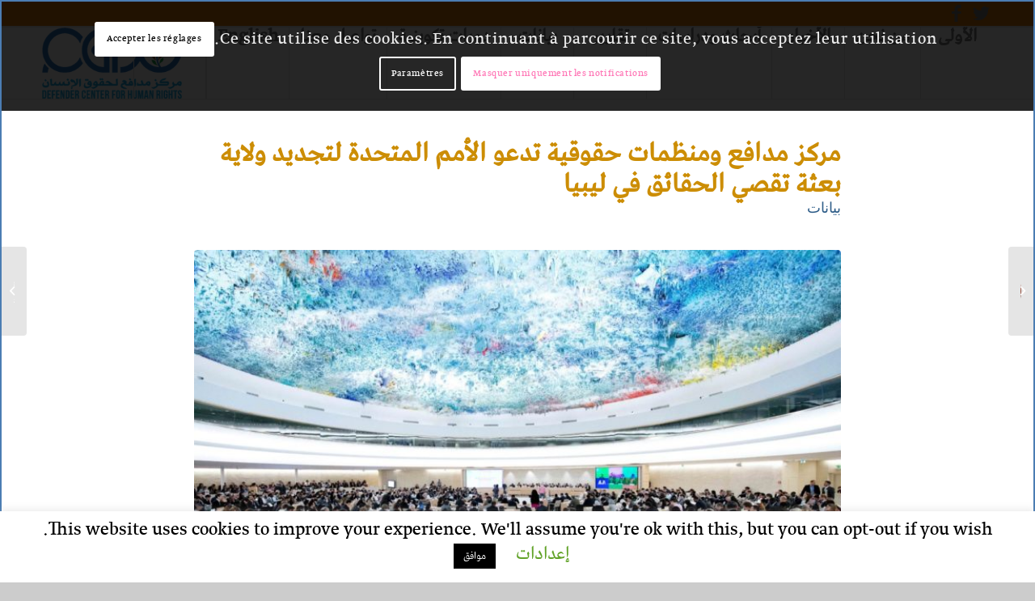

--- FILE ---
content_type: text/html; charset=UTF-8
request_url: https://defendercenter.org/ar/5524
body_size: 24546
content:
<!DOCTYPE html>
<html dir="rtl" lang="ar" prefix="og: https://ogp.me/ns#" class="html_av-framed-box responsive av-preloader-disabled  html_header_top html_logo_left html_main_nav_header html_menu_right html_slim html_header_sticky html_header_shrinking html_header_topbar_active html_mobile_menu_phone html_header_searchicon html_content_align_center html_header_unstick_top_disabled html_header_stretch_disabled html_elegant-blog html_modern-blog html_av-overlay-full html_av-submenu-noclone html_entry_id_5524 av-cookies-consent-show-message-bar av-cookies-cookie-consent-enabled av-cookies-can-opt-out av-cookies-user-silent-accept avia-cookie-check-browser-settings av-default-lightbox av-no-preview html_text_menu_active av-mobile-menu-switch-default">
<head>
<meta charset="UTF-8" />
<meta name="robots" content="index, follow" />


<!-- mobile setting -->
<meta name="viewport" content="width=device-width, initial-scale=1">

<!-- Scripts/CSS and wp_head hook -->
<title>مركز مدافع ومنظمات حقوقية تدعو الأمم المتحدة لتجديد ولاية بعثة تقصي الحقائق في ليبيا - مركز مدافع</title>

		<!-- All in One SEO 4.6.4 - aioseo.com -->
		<meta name="description" content="14 يونيو 2021 منظمات حقوقية تدعو الأمم المتحدة لتجديد ولاية بعثة تقصي الحقائق في ليبيا تدعو المنظمات الحقوقية الليبية والإقليمية والدولية الموقّعة أدناه حكومتكم إلى دعم ومناصرة قرار تجديد ولاية بعثة الأمم المتحدة لتقصي الحقائق في ليبيا، والمقرر مناقشته في الجلسة الـ 48 لمجلس حقوق الإنسان بالأمم المتحدة، سبتمبر 2021. فبينما تؤكد المنظمات الموقعة" />
		<meta name="robots" content="max-image-preview:large" />
		<link rel="canonical" href="https://defendercenter.org/ar/5524" />
		<meta name="generator" content="All in One SEO (AIOSEO) 4.6.4" />
		<meta property="og:locale" content="ar_AR" />
		<meta property="og:site_name" content="مركز مدافع - Defender Center for Human Rights" />
		<meta property="og:type" content="article" />
		<meta property="og:title" content="مركز مدافع ومنظمات حقوقية تدعو الأمم المتحدة لتجديد ولاية بعثة تقصي الحقائق في ليبيا - مركز مدافع" />
		<meta property="og:description" content="14 يونيو 2021 منظمات حقوقية تدعو الأمم المتحدة لتجديد ولاية بعثة تقصي الحقائق في ليبيا تدعو المنظمات الحقوقية الليبية والإقليمية والدولية الموقّعة أدناه حكومتكم إلى دعم ومناصرة قرار تجديد ولاية بعثة الأمم المتحدة لتقصي الحقائق في ليبيا، والمقرر مناقشته في الجلسة الـ 48 لمجلس حقوق الإنسان بالأمم المتحدة، سبتمبر 2021. فبينما تؤكد المنظمات الموقعة" />
		<meta property="og:url" content="https://defendercenter.org/ar/5524" />
		<meta property="article:published_time" content="2021-07-14T16:25:43+00:00" />
		<meta property="article:modified_time" content="2021-07-14T16:25:43+00:00" />
		<meta name="twitter:card" content="summary" />
		<meta name="twitter:title" content="مركز مدافع ومنظمات حقوقية تدعو الأمم المتحدة لتجديد ولاية بعثة تقصي الحقائق في ليبيا - مركز مدافع" />
		<meta name="twitter:description" content="14 يونيو 2021 منظمات حقوقية تدعو الأمم المتحدة لتجديد ولاية بعثة تقصي الحقائق في ليبيا تدعو المنظمات الحقوقية الليبية والإقليمية والدولية الموقّعة أدناه حكومتكم إلى دعم ومناصرة قرار تجديد ولاية بعثة الأمم المتحدة لتقصي الحقائق في ليبيا، والمقرر مناقشته في الجلسة الـ 48 لمجلس حقوق الإنسان بالأمم المتحدة، سبتمبر 2021. فبينما تؤكد المنظمات الموقعة" />
		<script type="application/ld+json" class="aioseo-schema">
			{"@context":"https:\/\/schema.org","@graph":[{"@type":"BlogPosting","@id":"https:\/\/defendercenter.org\/ar\/5524#blogposting","name":"\u0645\u0631\u0643\u0632 \u0645\u062f\u0627\u0641\u0639 \u0648\u0645\u0646\u0638\u0645\u0627\u062a \u062d\u0642\u0648\u0642\u064a\u0629 \u062a\u062f\u0639\u0648 \u0627\u0644\u0623\u0645\u0645 \u0627\u0644\u0645\u062a\u062d\u062f\u0629 \u0644\u062a\u062c\u062f\u064a\u062f \u0648\u0644\u0627\u064a\u0629 \u0628\u0639\u062b\u0629 \u062a\u0642\u0635\u064a \u0627\u0644\u062d\u0642\u0627\u0626\u0642 \u0641\u064a \u0644\u064a\u0628\u064a\u0627 - \u0645\u0631\u0643\u0632 \u0645\u062f\u0627\u0641\u0639","headline":"\u0645\u0631\u0643\u0632 \u0645\u062f\u0627\u0641\u0639 \u0648\u0645\u0646\u0638\u0645\u0627\u062a \u062d\u0642\u0648\u0642\u064a\u0629 \u062a\u062f\u0639\u0648 \u0627\u0644\u0623\u0645\u0645 \u0627\u0644\u0645\u062a\u062d\u062f\u0629 \u0644\u062a\u062c\u062f\u064a\u062f \u0648\u0644\u0627\u064a\u0629 \u0628\u0639\u062b\u0629 \u062a\u0642\u0635\u064a \u0627\u0644\u062d\u0642\u0627\u0626\u0642 \u0641\u064a \u0644\u064a\u0628\u064a\u0627","author":{"@id":"https:\/\/defendercenter.org\/ar\/author\/admin1301#author"},"publisher":{"@id":"https:\/\/defendercenter.org\/#organization"},"image":{"@type":"ImageObject","url":"https:\/\/defendercenter.org\/wp-content\/uploads\/2021\/07\/UN_HumanRightsCouncil-UN-PhotoJean-Marc-Ferre\u0301-1400x978-1.jpeg","width":1400,"height":978,"caption":"A general view during the 23th Session of the Human Rights Council. 27 May 2013. Photo by Jean-Marc Ferr\u00e9"},"datePublished":"2021-07-14T18:25:43+02:00","dateModified":"2021-07-14T18:25:43+02:00","inLanguage":"ar","mainEntityOfPage":{"@id":"https:\/\/defendercenter.org\/ar\/5524#webpage"},"isPartOf":{"@id":"https:\/\/defendercenter.org\/ar\/5524#webpage"},"articleSection":"\u0628\u064a\u0627\u0646\u0627\u062a, \u0627\u0644\u0639\u0631\u0628\u064a\u0629, pll_60ef1007df12c"},{"@type":"BreadcrumbList","@id":"https:\/\/defendercenter.org\/ar\/5524#breadcrumblist","itemListElement":[{"@type":"ListItem","@id":"https:\/\/defendercenter.org\/#listItem","position":1,"name":"\u0627\u0644\u0631\u0626\u064a\u0633\u064a\u0629","item":"https:\/\/defendercenter.org\/","nextItem":"https:\/\/defendercenter.org\/ar\/5524#listItem"},{"@type":"ListItem","@id":"https:\/\/defendercenter.org\/ar\/5524#listItem","position":2,"name":"\u0645\u0631\u0643\u0632 \u0645\u062f\u0627\u0641\u0639 \u0648\u0645\u0646\u0638\u0645\u0627\u062a \u062d\u0642\u0648\u0642\u064a\u0629 \u062a\u062f\u0639\u0648 \u0627\u0644\u0623\u0645\u0645 \u0627\u0644\u0645\u062a\u062d\u062f\u0629 \u0644\u062a\u062c\u062f\u064a\u062f \u0648\u0644\u0627\u064a\u0629 \u0628\u0639\u062b\u0629 \u062a\u0642\u0635\u064a \u0627\u0644\u062d\u0642\u0627\u0626\u0642 \u0641\u064a \u0644\u064a\u0628\u064a\u0627","previousItem":"https:\/\/defendercenter.org\/#listItem"}]},{"@type":"Organization","@id":"https:\/\/defendercenter.org\/#organization","name":"Defender Center","description":"Defender Center for Human Rights","url":"https:\/\/defendercenter.org\/"},{"@type":"Person","@id":"https:\/\/defendercenter.org\/ar\/author\/admin1301#author","url":"https:\/\/defendercenter.org\/ar\/author\/admin1301","name":"Defender Center","image":{"@type":"ImageObject","@id":"https:\/\/defendercenter.org\/ar\/5524#authorImage","url":"https:\/\/secure.gravatar.com\/avatar\/47bb1a4fdc2af5ede6e24c807b7c01f6?s=96&d=mm&r=g","width":96,"height":96,"caption":"Defender Center"}},{"@type":"WebPage","@id":"https:\/\/defendercenter.org\/ar\/5524#webpage","url":"https:\/\/defendercenter.org\/ar\/5524","name":"\u0645\u0631\u0643\u0632 \u0645\u062f\u0627\u0641\u0639 \u0648\u0645\u0646\u0638\u0645\u0627\u062a \u062d\u0642\u0648\u0642\u064a\u0629 \u062a\u062f\u0639\u0648 \u0627\u0644\u0623\u0645\u0645 \u0627\u0644\u0645\u062a\u062d\u062f\u0629 \u0644\u062a\u062c\u062f\u064a\u062f \u0648\u0644\u0627\u064a\u0629 \u0628\u0639\u062b\u0629 \u062a\u0642\u0635\u064a \u0627\u0644\u062d\u0642\u0627\u0626\u0642 \u0641\u064a \u0644\u064a\u0628\u064a\u0627 - \u0645\u0631\u0643\u0632 \u0645\u062f\u0627\u0641\u0639","description":"14 \u064a\u0648\u0646\u064a\u0648 2021 \u0645\u0646\u0638\u0645\u0627\u062a \u062d\u0642\u0648\u0642\u064a\u0629 \u062a\u062f\u0639\u0648 \u0627\u0644\u0623\u0645\u0645 \u0627\u0644\u0645\u062a\u062d\u062f\u0629 \u0644\u062a\u062c\u062f\u064a\u062f \u0648\u0644\u0627\u064a\u0629 \u0628\u0639\u062b\u0629 \u062a\u0642\u0635\u064a \u0627\u0644\u062d\u0642\u0627\u0626\u0642 \u0641\u064a \u0644\u064a\u0628\u064a\u0627 \u062a\u062f\u0639\u0648 \u0627\u0644\u0645\u0646\u0638\u0645\u0627\u062a \u0627\u0644\u062d\u0642\u0648\u0642\u064a\u0629 \u0627\u0644\u0644\u064a\u0628\u064a\u0629 \u0648\u0627\u0644\u0625\u0642\u0644\u064a\u0645\u064a\u0629 \u0648\u0627\u0644\u062f\u0648\u0644\u064a\u0629 \u0627\u0644\u0645\u0648\u0642\u0651\u0639\u0629 \u0623\u062f\u0646\u0627\u0647 \u062d\u0643\u0648\u0645\u062a\u0643\u0645 \u0625\u0644\u0649 \u062f\u0639\u0645 \u0648\u0645\u0646\u0627\u0635\u0631\u0629 \u0642\u0631\u0627\u0631 \u062a\u062c\u062f\u064a\u062f \u0648\u0644\u0627\u064a\u0629 \u0628\u0639\u062b\u0629 \u0627\u0644\u0623\u0645\u0645 \u0627\u0644\u0645\u062a\u062d\u062f\u0629 \u0644\u062a\u0642\u0635\u064a \u0627\u0644\u062d\u0642\u0627\u0626\u0642 \u0641\u064a \u0644\u064a\u0628\u064a\u0627\u060c \u0648\u0627\u0644\u0645\u0642\u0631\u0631 \u0645\u0646\u0627\u0642\u0634\u062a\u0647 \u0641\u064a \u0627\u0644\u062c\u0644\u0633\u0629 \u0627\u0644\u0640 48 \u0644\u0645\u062c\u0644\u0633 \u062d\u0642\u0648\u0642 \u0627\u0644\u0625\u0646\u0633\u0627\u0646 \u0628\u0627\u0644\u0623\u0645\u0645 \u0627\u0644\u0645\u062a\u062d\u062f\u0629\u060c \u0633\u0628\u062a\u0645\u0628\u0631 2021. \u0641\u0628\u064a\u0646\u0645\u0627 \u062a\u0624\u0643\u062f \u0627\u0644\u0645\u0646\u0638\u0645\u0627\u062a \u0627\u0644\u0645\u0648\u0642\u0639\u0629","inLanguage":"ar","isPartOf":{"@id":"https:\/\/defendercenter.org\/#website"},"breadcrumb":{"@id":"https:\/\/defendercenter.org\/ar\/5524#breadcrumblist"},"author":{"@id":"https:\/\/defendercenter.org\/ar\/author\/admin1301#author"},"creator":{"@id":"https:\/\/defendercenter.org\/ar\/author\/admin1301#author"},"image":{"@type":"ImageObject","url":"https:\/\/defendercenter.org\/wp-content\/uploads\/2021\/07\/UN_HumanRightsCouncil-UN-PhotoJean-Marc-Ferre\u0301-1400x978-1.jpeg","@id":"https:\/\/defendercenter.org\/ar\/5524\/#mainImage","width":1400,"height":978,"caption":"A general view during the 23th Session of the Human Rights Council. 27 May 2013. Photo by Jean-Marc Ferr\u00e9"},"primaryImageOfPage":{"@id":"https:\/\/defendercenter.org\/ar\/5524#mainImage"},"datePublished":"2021-07-14T18:25:43+02:00","dateModified":"2021-07-14T18:25:43+02:00"},{"@type":"WebSite","@id":"https:\/\/defendercenter.org\/#website","url":"https:\/\/defendercenter.org\/","name":"Defender Center","description":"Defender Center for Human Rights","inLanguage":"ar","publisher":{"@id":"https:\/\/defendercenter.org\/#organization"}}]}
		</script>
		<!-- All in One SEO -->

<link rel="alternate" href="https://defendercenter.org/5521" hreflang="en" />
<link rel="alternate" href="https://defendercenter.org/ar/5524" hreflang="ar" />

				<script type='text/javascript'>

				function avia_cookie_check_sessionStorage()
				{
					//	FF throws error when all cookies blocked !!
					var sessionBlocked = false;
					try
					{
						var test = sessionStorage.getItem( 'aviaCookieRefused' ) != null;
					}
					catch(e)
					{
						sessionBlocked = true;
					}

					var aviaCookieRefused = ! sessionBlocked ? sessionStorage.getItem( 'aviaCookieRefused' ) : null;

					var html = document.getElementsByTagName('html')[0];

					/**
					 * Set a class to avoid calls to sessionStorage
					 */
					if( sessionBlocked || aviaCookieRefused )
					{
						if( html.className.indexOf('av-cookies-session-refused') < 0 )
						{
							html.className += ' av-cookies-session-refused';
						}
					}

					if( sessionBlocked || aviaCookieRefused || document.cookie.match(/aviaCookieConsent/) )
					{
						if( html.className.indexOf('av-cookies-user-silent-accept') >= 0 )
						{
							 html.className = html.className.replace(/\bav-cookies-user-silent-accept\b/g, '');
						}
					}
				}

				avia_cookie_check_sessionStorage();

			</script>
			<link rel='dns-prefetch' href='//www.fontstatic.com' />
<link rel="alternate" type="application/rss+xml" title="مركز مدافع &laquo; الخلاصة" href="https://defendercenter.org/ar/feed" />
<link rel="alternate" type="application/rss+xml" title="مركز مدافع &laquo; خلاصة التعليقات" href="https://defendercenter.org/ar/comments/feed" />
<link rel="alternate" type="application/rss+xml" title="مركز مدافع &laquo; مركز مدافع ومنظمات حقوقية تدعو الأمم المتحدة لتجديد ولاية بعثة تقصي الحقائق في ليبيا خلاصة التعليقات" href="https://defendercenter.org/ar/5524/feed" />

<!-- google webfont font replacement -->

			<script type='text/javascript'>

				(function() {

					/*	check if webfonts are disabled by user setting via cookie - or user must opt in.	*/
					var html = document.getElementsByTagName('html')[0];
					var cookie_check = html.className.indexOf('av-cookies-needs-opt-in') >= 0 || html.className.indexOf('av-cookies-can-opt-out') >= 0;
					var allow_continue = true;
					var silent_accept_cookie = html.className.indexOf('av-cookies-user-silent-accept') >= 0;

					if( cookie_check && ! silent_accept_cookie )
					{
						if( ! document.cookie.match(/aviaCookieConsent/) || html.className.indexOf('av-cookies-session-refused') >= 0 )
						{
							allow_continue = false;
						}
						else
						{
							if( ! document.cookie.match(/aviaPrivacyRefuseCookiesHideBar/) )
							{
								allow_continue = false;
							}
							else if( ! document.cookie.match(/aviaPrivacyEssentialCookiesEnabled/) )
							{
								allow_continue = false;
							}
							else if( document.cookie.match(/aviaPrivacyGoogleWebfontsDisabled/) )
							{
								allow_continue = false;
							}
						}
					}

					if( allow_continue )
					{
						var f = document.createElement('link');

						f.type 	= 'text/css';
						f.rel 	= 'stylesheet';
						f.href 	= '//fonts.googleapis.com/css?family=Oswald%7CLora%7CRoboto:100,400,700&display=auto';
						f.id 	= 'avia-google-webfont';

						document.getElementsByTagName('head')[0].appendChild(f);
					}
				})();

			</script>
			<script type="text/javascript">
/* <![CDATA[ */
window._wpemojiSettings = {"baseUrl":"https:\/\/s.w.org\/images\/core\/emoji\/15.0.3\/72x72\/","ext":".png","svgUrl":"https:\/\/s.w.org\/images\/core\/emoji\/15.0.3\/svg\/","svgExt":".svg","source":{"concatemoji":"https:\/\/defendercenter.org\/wp-includes\/js\/wp-emoji-release.min.js?ver=6.5.7"}};
/*! This file is auto-generated */
!function(i,n){var o,s,e;function c(e){try{var t={supportTests:e,timestamp:(new Date).valueOf()};sessionStorage.setItem(o,JSON.stringify(t))}catch(e){}}function p(e,t,n){e.clearRect(0,0,e.canvas.width,e.canvas.height),e.fillText(t,0,0);var t=new Uint32Array(e.getImageData(0,0,e.canvas.width,e.canvas.height).data),r=(e.clearRect(0,0,e.canvas.width,e.canvas.height),e.fillText(n,0,0),new Uint32Array(e.getImageData(0,0,e.canvas.width,e.canvas.height).data));return t.every(function(e,t){return e===r[t]})}function u(e,t,n){switch(t){case"flag":return n(e,"\ud83c\udff3\ufe0f\u200d\u26a7\ufe0f","\ud83c\udff3\ufe0f\u200b\u26a7\ufe0f")?!1:!n(e,"\ud83c\uddfa\ud83c\uddf3","\ud83c\uddfa\u200b\ud83c\uddf3")&&!n(e,"\ud83c\udff4\udb40\udc67\udb40\udc62\udb40\udc65\udb40\udc6e\udb40\udc67\udb40\udc7f","\ud83c\udff4\u200b\udb40\udc67\u200b\udb40\udc62\u200b\udb40\udc65\u200b\udb40\udc6e\u200b\udb40\udc67\u200b\udb40\udc7f");case"emoji":return!n(e,"\ud83d\udc26\u200d\u2b1b","\ud83d\udc26\u200b\u2b1b")}return!1}function f(e,t,n){var r="undefined"!=typeof WorkerGlobalScope&&self instanceof WorkerGlobalScope?new OffscreenCanvas(300,150):i.createElement("canvas"),a=r.getContext("2d",{willReadFrequently:!0}),o=(a.textBaseline="top",a.font="600 32px Arial",{});return e.forEach(function(e){o[e]=t(a,e,n)}),o}function t(e){var t=i.createElement("script");t.src=e,t.defer=!0,i.head.appendChild(t)}"undefined"!=typeof Promise&&(o="wpEmojiSettingsSupports",s=["flag","emoji"],n.supports={everything:!0,everythingExceptFlag:!0},e=new Promise(function(e){i.addEventListener("DOMContentLoaded",e,{once:!0})}),new Promise(function(t){var n=function(){try{var e=JSON.parse(sessionStorage.getItem(o));if("object"==typeof e&&"number"==typeof e.timestamp&&(new Date).valueOf()<e.timestamp+604800&&"object"==typeof e.supportTests)return e.supportTests}catch(e){}return null}();if(!n){if("undefined"!=typeof Worker&&"undefined"!=typeof OffscreenCanvas&&"undefined"!=typeof URL&&URL.createObjectURL&&"undefined"!=typeof Blob)try{var e="postMessage("+f.toString()+"("+[JSON.stringify(s),u.toString(),p.toString()].join(",")+"));",r=new Blob([e],{type:"text/javascript"}),a=new Worker(URL.createObjectURL(r),{name:"wpTestEmojiSupports"});return void(a.onmessage=function(e){c(n=e.data),a.terminate(),t(n)})}catch(e){}c(n=f(s,u,p))}t(n)}).then(function(e){for(var t in e)n.supports[t]=e[t],n.supports.everything=n.supports.everything&&n.supports[t],"flag"!==t&&(n.supports.everythingExceptFlag=n.supports.everythingExceptFlag&&n.supports[t]);n.supports.everythingExceptFlag=n.supports.everythingExceptFlag&&!n.supports.flag,n.DOMReady=!1,n.readyCallback=function(){n.DOMReady=!0}}).then(function(){return e}).then(function(){var e;n.supports.everything||(n.readyCallback(),(e=n.source||{}).concatemoji?t(e.concatemoji):e.wpemoji&&e.twemoji&&(t(e.twemoji),t(e.wpemoji)))}))}((window,document),window._wpemojiSettings);
/* ]]> */
</script>
<link rel='stylesheet' id='formidable-css' href='https://defendercenter.org/wp-content/plugins/formidable/css/formidableforms.css?ver=6201836' type='text/css' media='all' />
<style id='wp-emoji-styles-inline-css' type='text/css'>

	img.wp-smiley, img.emoji {
		display: inline !important;
		border: none !important;
		box-shadow: none !important;
		height: 1em !important;
		width: 1em !important;
		margin: 0 0.07em !important;
		vertical-align: -0.1em !important;
		background: none !important;
		padding: 0 !important;
	}
</style>
<link rel='stylesheet' id='wp-block-library-rtl-css' href='https://defendercenter.org/wp-includes/css/dist/block-library/style-rtl.min.css?ver=6.5.7' type='text/css' media='all' />
<style id='classic-theme-styles-inline-css' type='text/css'>
/*! This file is auto-generated */
.wp-block-button__link{color:#fff;background-color:#32373c;border-radius:9999px;box-shadow:none;text-decoration:none;padding:calc(.667em + 2px) calc(1.333em + 2px);font-size:1.125em}.wp-block-file__button{background:#32373c;color:#fff;text-decoration:none}
</style>
<style id='global-styles-inline-css' type='text/css'>
body{--wp--preset--color--black: #000000;--wp--preset--color--cyan-bluish-gray: #abb8c3;--wp--preset--color--white: #ffffff;--wp--preset--color--pale-pink: #f78da7;--wp--preset--color--vivid-red: #cf2e2e;--wp--preset--color--luminous-vivid-orange: #ff6900;--wp--preset--color--luminous-vivid-amber: #fcb900;--wp--preset--color--light-green-cyan: #7bdcb5;--wp--preset--color--vivid-green-cyan: #00d084;--wp--preset--color--pale-cyan-blue: #8ed1fc;--wp--preset--color--vivid-cyan-blue: #0693e3;--wp--preset--color--vivid-purple: #9b51e0;--wp--preset--gradient--vivid-cyan-blue-to-vivid-purple: linear-gradient(135deg,rgba(6,147,227,1) 0%,rgb(155,81,224) 100%);--wp--preset--gradient--light-green-cyan-to-vivid-green-cyan: linear-gradient(135deg,rgb(122,220,180) 0%,rgb(0,208,130) 100%);--wp--preset--gradient--luminous-vivid-amber-to-luminous-vivid-orange: linear-gradient(135deg,rgba(252,185,0,1) 0%,rgba(255,105,0,1) 100%);--wp--preset--gradient--luminous-vivid-orange-to-vivid-red: linear-gradient(135deg,rgba(255,105,0,1) 0%,rgb(207,46,46) 100%);--wp--preset--gradient--very-light-gray-to-cyan-bluish-gray: linear-gradient(135deg,rgb(238,238,238) 0%,rgb(169,184,195) 100%);--wp--preset--gradient--cool-to-warm-spectrum: linear-gradient(135deg,rgb(74,234,220) 0%,rgb(151,120,209) 20%,rgb(207,42,186) 40%,rgb(238,44,130) 60%,rgb(251,105,98) 80%,rgb(254,248,76) 100%);--wp--preset--gradient--blush-light-purple: linear-gradient(135deg,rgb(255,206,236) 0%,rgb(152,150,240) 100%);--wp--preset--gradient--blush-bordeaux: linear-gradient(135deg,rgb(254,205,165) 0%,rgb(254,45,45) 50%,rgb(107,0,62) 100%);--wp--preset--gradient--luminous-dusk: linear-gradient(135deg,rgb(255,203,112) 0%,rgb(199,81,192) 50%,rgb(65,88,208) 100%);--wp--preset--gradient--pale-ocean: linear-gradient(135deg,rgb(255,245,203) 0%,rgb(182,227,212) 50%,rgb(51,167,181) 100%);--wp--preset--gradient--electric-grass: linear-gradient(135deg,rgb(202,248,128) 0%,rgb(113,206,126) 100%);--wp--preset--gradient--midnight: linear-gradient(135deg,rgb(2,3,129) 0%,rgb(40,116,252) 100%);--wp--preset--font-size--small: 13px;--wp--preset--font-size--medium: 20px;--wp--preset--font-size--large: 36px;--wp--preset--font-size--x-large: 42px;--wp--preset--spacing--20: 0.44rem;--wp--preset--spacing--30: 0.67rem;--wp--preset--spacing--40: 1rem;--wp--preset--spacing--50: 1.5rem;--wp--preset--spacing--60: 2.25rem;--wp--preset--spacing--70: 3.38rem;--wp--preset--spacing--80: 5.06rem;--wp--preset--shadow--natural: 6px 6px 9px rgba(0, 0, 0, 0.2);--wp--preset--shadow--deep: 12px 12px 50px rgba(0, 0, 0, 0.4);--wp--preset--shadow--sharp: 6px 6px 0px rgba(0, 0, 0, 0.2);--wp--preset--shadow--outlined: 6px 6px 0px -3px rgba(255, 255, 255, 1), 6px 6px rgba(0, 0, 0, 1);--wp--preset--shadow--crisp: 6px 6px 0px rgba(0, 0, 0, 1);}:where(.is-layout-flex){gap: 0.5em;}:where(.is-layout-grid){gap: 0.5em;}body .is-layout-flex{display: flex;}body .is-layout-flex{flex-wrap: wrap;align-items: center;}body .is-layout-flex > *{margin: 0;}body .is-layout-grid{display: grid;}body .is-layout-grid > *{margin: 0;}:where(.wp-block-columns.is-layout-flex){gap: 2em;}:where(.wp-block-columns.is-layout-grid){gap: 2em;}:where(.wp-block-post-template.is-layout-flex){gap: 1.25em;}:where(.wp-block-post-template.is-layout-grid){gap: 1.25em;}.has-black-color{color: var(--wp--preset--color--black) !important;}.has-cyan-bluish-gray-color{color: var(--wp--preset--color--cyan-bluish-gray) !important;}.has-white-color{color: var(--wp--preset--color--white) !important;}.has-pale-pink-color{color: var(--wp--preset--color--pale-pink) !important;}.has-vivid-red-color{color: var(--wp--preset--color--vivid-red) !important;}.has-luminous-vivid-orange-color{color: var(--wp--preset--color--luminous-vivid-orange) !important;}.has-luminous-vivid-amber-color{color: var(--wp--preset--color--luminous-vivid-amber) !important;}.has-light-green-cyan-color{color: var(--wp--preset--color--light-green-cyan) !important;}.has-vivid-green-cyan-color{color: var(--wp--preset--color--vivid-green-cyan) !important;}.has-pale-cyan-blue-color{color: var(--wp--preset--color--pale-cyan-blue) !important;}.has-vivid-cyan-blue-color{color: var(--wp--preset--color--vivid-cyan-blue) !important;}.has-vivid-purple-color{color: var(--wp--preset--color--vivid-purple) !important;}.has-black-background-color{background-color: var(--wp--preset--color--black) !important;}.has-cyan-bluish-gray-background-color{background-color: var(--wp--preset--color--cyan-bluish-gray) !important;}.has-white-background-color{background-color: var(--wp--preset--color--white) !important;}.has-pale-pink-background-color{background-color: var(--wp--preset--color--pale-pink) !important;}.has-vivid-red-background-color{background-color: var(--wp--preset--color--vivid-red) !important;}.has-luminous-vivid-orange-background-color{background-color: var(--wp--preset--color--luminous-vivid-orange) !important;}.has-luminous-vivid-amber-background-color{background-color: var(--wp--preset--color--luminous-vivid-amber) !important;}.has-light-green-cyan-background-color{background-color: var(--wp--preset--color--light-green-cyan) !important;}.has-vivid-green-cyan-background-color{background-color: var(--wp--preset--color--vivid-green-cyan) !important;}.has-pale-cyan-blue-background-color{background-color: var(--wp--preset--color--pale-cyan-blue) !important;}.has-vivid-cyan-blue-background-color{background-color: var(--wp--preset--color--vivid-cyan-blue) !important;}.has-vivid-purple-background-color{background-color: var(--wp--preset--color--vivid-purple) !important;}.has-black-border-color{border-color: var(--wp--preset--color--black) !important;}.has-cyan-bluish-gray-border-color{border-color: var(--wp--preset--color--cyan-bluish-gray) !important;}.has-white-border-color{border-color: var(--wp--preset--color--white) !important;}.has-pale-pink-border-color{border-color: var(--wp--preset--color--pale-pink) !important;}.has-vivid-red-border-color{border-color: var(--wp--preset--color--vivid-red) !important;}.has-luminous-vivid-orange-border-color{border-color: var(--wp--preset--color--luminous-vivid-orange) !important;}.has-luminous-vivid-amber-border-color{border-color: var(--wp--preset--color--luminous-vivid-amber) !important;}.has-light-green-cyan-border-color{border-color: var(--wp--preset--color--light-green-cyan) !important;}.has-vivid-green-cyan-border-color{border-color: var(--wp--preset--color--vivid-green-cyan) !important;}.has-pale-cyan-blue-border-color{border-color: var(--wp--preset--color--pale-cyan-blue) !important;}.has-vivid-cyan-blue-border-color{border-color: var(--wp--preset--color--vivid-cyan-blue) !important;}.has-vivid-purple-border-color{border-color: var(--wp--preset--color--vivid-purple) !important;}.has-vivid-cyan-blue-to-vivid-purple-gradient-background{background: var(--wp--preset--gradient--vivid-cyan-blue-to-vivid-purple) !important;}.has-light-green-cyan-to-vivid-green-cyan-gradient-background{background: var(--wp--preset--gradient--light-green-cyan-to-vivid-green-cyan) !important;}.has-luminous-vivid-amber-to-luminous-vivid-orange-gradient-background{background: var(--wp--preset--gradient--luminous-vivid-amber-to-luminous-vivid-orange) !important;}.has-luminous-vivid-orange-to-vivid-red-gradient-background{background: var(--wp--preset--gradient--luminous-vivid-orange-to-vivid-red) !important;}.has-very-light-gray-to-cyan-bluish-gray-gradient-background{background: var(--wp--preset--gradient--very-light-gray-to-cyan-bluish-gray) !important;}.has-cool-to-warm-spectrum-gradient-background{background: var(--wp--preset--gradient--cool-to-warm-spectrum) !important;}.has-blush-light-purple-gradient-background{background: var(--wp--preset--gradient--blush-light-purple) !important;}.has-blush-bordeaux-gradient-background{background: var(--wp--preset--gradient--blush-bordeaux) !important;}.has-luminous-dusk-gradient-background{background: var(--wp--preset--gradient--luminous-dusk) !important;}.has-pale-ocean-gradient-background{background: var(--wp--preset--gradient--pale-ocean) !important;}.has-electric-grass-gradient-background{background: var(--wp--preset--gradient--electric-grass) !important;}.has-midnight-gradient-background{background: var(--wp--preset--gradient--midnight) !important;}.has-small-font-size{font-size: var(--wp--preset--font-size--small) !important;}.has-medium-font-size{font-size: var(--wp--preset--font-size--medium) !important;}.has-large-font-size{font-size: var(--wp--preset--font-size--large) !important;}.has-x-large-font-size{font-size: var(--wp--preset--font-size--x-large) !important;}
.wp-block-navigation a:where(:not(.wp-element-button)){color: inherit;}
:where(.wp-block-post-template.is-layout-flex){gap: 1.25em;}:where(.wp-block-post-template.is-layout-grid){gap: 1.25em;}
:where(.wp-block-columns.is-layout-flex){gap: 2em;}:where(.wp-block-columns.is-layout-grid){gap: 2em;}
.wp-block-pullquote{font-size: 1.5em;line-height: 1.6;}
</style>
<link rel='stylesheet' id='cookie-law-info-css' href='https://defendercenter.org/wp-content/plugins/cookie-law-info/legacy/public/css/cookie-law-info-public.css?ver=3.2.4' type='text/css' media='all' />
<link rel='stylesheet' id='cookie-law-info-gdpr-css' href='https://defendercenter.org/wp-content/plugins/cookie-law-info/legacy/public/css/cookie-law-info-gdpr.css?ver=3.2.4' type='text/css' media='all' />
<link rel='stylesheet' id='arabic-webfonts-css' href='//www.fontstatic.com/f=bahij,' type='text/css' media='all' />
<link rel='stylesheet' id='avia-merged-styles-css' href='https://defendercenter.org/wp-content/uploads/dynamic_avia/avia-merged-styles-f727ab9a0f7ea6b1897daf10b680ddd9---667732d257965.css' type='text/css' media='all' />
<script type="text/javascript" src="https://defendercenter.org/wp-includes/js/jquery/jquery.min.js?ver=3.7.1" id="jquery-core-js"></script>
<script type="text/javascript" src="https://defendercenter.org/wp-includes/js/jquery/jquery-migrate.min.js?ver=3.4.1" id="jquery-migrate-js"></script>
<script type="text/javascript" id="cookie-law-info-js-extra">
/* <![CDATA[ */
var Cli_Data = {"nn_cookie_ids":[],"cookielist":[],"non_necessary_cookies":[],"ccpaEnabled":"","ccpaRegionBased":"","ccpaBarEnabled":"","strictlyEnabled":["necessary","obligatoire"],"ccpaType":"gdpr","js_blocking":"","custom_integration":"","triggerDomRefresh":"","secure_cookies":""};
var cli_cookiebar_settings = {"animate_speed_hide":"500","animate_speed_show":"500","background":"#FFF","border":"#b1a6a6c2","border_on":"","button_1_button_colour":"#000","button_1_button_hover":"#000000","button_1_link_colour":"#fff","button_1_as_button":"1","button_1_new_win":"","button_2_button_colour":"#333","button_2_button_hover":"#292929","button_2_link_colour":"#444","button_2_as_button":"","button_2_hidebar":"","button_3_button_colour":"#000","button_3_button_hover":"#000000","button_3_link_colour":"#fff","button_3_as_button":"1","button_3_new_win":"","button_4_button_colour":"#000","button_4_button_hover":"#000000","button_4_link_colour":"#62a329","button_4_as_button":"","button_7_button_colour":"#61a229","button_7_button_hover":"#4e8221","button_7_link_colour":"#fff","button_7_as_button":"1","button_7_new_win":"","font_family":"inherit","header_fix":"","notify_animate_hide":"1","notify_animate_show":"","notify_div_id":"#cookie-law-info-bar","notify_position_horizontal":"right","notify_position_vertical":"bottom","scroll_close":"","scroll_close_reload":"","accept_close_reload":"","reject_close_reload":"","showagain_tab":"1","showagain_background":"#fff","showagain_border":"#000","showagain_div_id":"#cookie-law-info-again","showagain_x_position":"100px","text":"#000","show_once_yn":"","show_once":"10000","logging_on":"","as_popup":"","popup_overlay":"1","bar_heading_text":"","cookie_bar_as":"banner","popup_showagain_position":"bottom-right","widget_position":"left"};
var log_object = {"ajax_url":"https:\/\/defendercenter.org\/wp-admin\/admin-ajax.php"};
/* ]]> */
</script>
<script type="text/javascript" src="https://defendercenter.org/wp-content/plugins/cookie-law-info/legacy/public/js/cookie-law-info-public.js?ver=3.2.4" id="cookie-law-info-js"></script>
<link rel="https://api.w.org/" href="https://defendercenter.org/wp-json/" /><link rel="alternate" type="application/json" href="https://defendercenter.org/wp-json/wp/v2/posts/5524" /><link rel="EditURI" type="application/rsd+xml" title="RSD" href="https://defendercenter.org/xmlrpc.php?rsd" />
<meta name="generator" content="WordPress 6.5.7" />
<link rel='shortlink' href='https://defendercenter.org/?p=5524' />
<link rel="alternate" type="application/json+oembed" href="https://defendercenter.org/wp-json/oembed/1.0/embed?url=https%3A%2F%2Fdefendercenter.org%2Far%2F5524" />
<link rel="alternate" type="text/xml+oembed" href="https://defendercenter.org/wp-json/oembed/1.0/embed?url=https%3A%2F%2Fdefendercenter.org%2Far%2F5524&#038;format=xml" />
<!-- Start arabic-webfonts v1.4.6 styles -->        <style id='arabic-webfonts' type='text/css'>
                      body.rtl, body.rtl header, body.rtl footer, body.rtl .content, body.rtl .sidebar, body.rtl p, body.rtl h1, body.rtl h2, body.rtl h3, body.rtl h4, body.rtl h5, body.rtl h6, body.rtl ul, body.rtl li, body.rtl div, body.rtl nav, body.rtl nav a, body.rtl nav ul li, body.rtl input, body.rtl button, body.rtl label, body.rtl textarea, body.rtl input::placeholder {
                      font-family: 'bahij' !important;
                                 font-size: 23px !important;
                                 line-height: 1 !important;
                      }
                                 body.rtl p {
                      font-family: 'bahij' !important;
                                 font-size: 21px !important;
                                 line-height: 1.4 !important;
                                 }
                                 body.rtl h1 {
                      font-family: 'bahij' !important;
                                 font-size: 33px !important;
                                 line-height: 1.1 !important;
                                 }
                                 body.rtl h2 {
                                 font-size: 18px !important;
                                            }
                                 body.rtl h3 {
                                 font-size: 25px !important;
                                            }
                                                       	    </style>
        <!-- /End arabic-webfonts styles --><link rel="profile" href="http://gmpg.org/xfn/11" />
<link rel="alternate" type="application/rss+xml" title="مركز مدافع RSS2 Feed" href="https://defendercenter.org/ar/feed" />
<link rel="pingback" href="https://defendercenter.org/xmlrpc.php" />
<!--[if lt IE 9]><script src="https://defendercenter.org/wp-content/themes/enfold/js/html5shiv.js"></script><![endif]-->

<meta name="generator" content="Elementor 3.22.1; features: e_optimized_assets_loading, additional_custom_breakpoints; settings: css_print_method-external, google_font-enabled, font_display-auto">
<style type="text/css">.recentcomments a{display:inline !important;padding:0 !important;margin:0 !important;}</style>
<!-- To speed up the rendering and to display the site as fast as possible to the user we include some styles and scripts for above the fold content inline -->
<script type="text/javascript">'use strict';var avia_is_mobile=!1;if(/Android|webOS|iPhone|iPad|iPod|BlackBerry|IEMobile|Opera Mini/i.test(navigator.userAgent)&&'ontouchstart' in document.documentElement){avia_is_mobile=!0;document.documentElement.className+=' avia_mobile '}
else{document.documentElement.className+=' avia_desktop '};document.documentElement.className+=' js_active ';(function(){var e=['-webkit-','-moz-','-ms-',''],n='';for(var t in e){if(e[t]+'transform' in document.documentElement.style){document.documentElement.className+=' avia_transform ';n=e[t]+'transform'};if(e[t]+'perspective' in document.documentElement.style){document.documentElement.className+=' avia_transform3d '}};if(typeof document.getElementsByClassName=='function'&&typeof document.documentElement.getBoundingClientRect=='function'&&avia_is_mobile==!1){if(n&&window.innerHeight>0){setTimeout(function(){var e=0,o={},a=0,t=document.getElementsByClassName('av-parallax'),i=window.pageYOffset||document.documentElement.scrollTop;for(e=0;e<t.length;e++){t[e].style.top='0px';o=t[e].getBoundingClientRect();a=Math.ceil((window.innerHeight+i-o.top)*0.3);t[e].style[n]='translate(0px, '+a+'px)';t[e].style.top='auto';t[e].className+=' enabled-parallax '}},50)}}})();</script><link rel="icon" href="https://defendercenter.org/wp-content/uploads/2019/03/cropped-46068689_719111018444328_7962410213305221120_o-32x32.png" sizes="32x32" />
<link rel="icon" href="https://defendercenter.org/wp-content/uploads/2019/03/cropped-46068689_719111018444328_7962410213305221120_o-192x192.png" sizes="192x192" />
<link rel="apple-touch-icon" href="https://defendercenter.org/wp-content/uploads/2019/03/cropped-46068689_719111018444328_7962410213305221120_o-180x180.png" />
<meta name="msapplication-TileImage" content="https://defendercenter.org/wp-content/uploads/2019/03/cropped-46068689_719111018444328_7962410213305221120_o-270x270.png" />
<style type='text/css'>
@font-face {font-family: 'entypo-fontello'; font-weight: normal; font-style: normal; font-display: auto;
src: url('https://defendercenter.org/wp-content/themes/enfold/config-templatebuilder/avia-template-builder/assets/fonts/entypo-fontello.woff2') format('woff2'),
url('https://defendercenter.org/wp-content/themes/enfold/config-templatebuilder/avia-template-builder/assets/fonts/entypo-fontello.woff') format('woff'),
url('https://defendercenter.org/wp-content/themes/enfold/config-templatebuilder/avia-template-builder/assets/fonts/entypo-fontello.ttf') format('truetype'),
url('https://defendercenter.org/wp-content/themes/enfold/config-templatebuilder/avia-template-builder/assets/fonts/entypo-fontello.svg#entypo-fontello') format('svg'),
url('https://defendercenter.org/wp-content/themes/enfold/config-templatebuilder/avia-template-builder/assets/fonts/entypo-fontello.eot'),
url('https://defendercenter.org/wp-content/themes/enfold/config-templatebuilder/avia-template-builder/assets/fonts/entypo-fontello.eot?#iefix') format('embedded-opentype');
} #top .avia-font-entypo-fontello, body .avia-font-entypo-fontello, html body [data-av_iconfont='entypo-fontello']:before{ font-family: 'entypo-fontello'; }
</style>

<!--
Debugging Info for Theme support: 

Theme: Enfold
Version: 4.9.2
Installed: enfold
AviaFramework Version: 5.0
AviaBuilder Version: 4.8
aviaElementManager Version: 1.0.1
ML:256-PU:28-PLA:12
WP:6.5.7
Compress: CSS:all theme files - JS:all theme files
Updates: disabled
PLAu:11
-->
</head>

<body id="top" class="rtl post-template-default single single-post postid-5524 single-format-standard av-framed-box rtl_columns av-curtain-numeric oswald lora  do-etfw avia-responsive-images-support elementor-default elementor-kit-3735" itemscope="itemscope" itemtype="https://schema.org/WebPage" >

	
	<div id='wrap_all'>

	
<header id='header' class='all_colors header_color light_bg_color  av_header_top av_logo_left av_main_nav_header av_menu_right av_slim av_header_sticky av_header_shrinking av_header_stretch_disabled av_mobile_menu_phone av_header_searchicon av_header_unstick_top_disabled av_seperator_big_border av_bottom_nav_disabled '  role="banner" itemscope="itemscope" itemtype="https://schema.org/WPHeader" >

		<div id='header_meta' class='container_wrap container_wrap_meta  av_icon_active_right av_extra_header_active av_entry_id_5524'>

			      <div class='container'>
			      <ul class='noLightbox social_bookmarks icon_count_2'><li class='social_bookmarks_twitter av-social-link-twitter social_icon_1'><a target="_blank" aria-label="Link to Twitter" href='https://twitter.com/defender_center' aria-hidden='false' data-av_icon='' data-av_iconfont='entypo-fontello' title='Twitter' rel="noopener"><span class='avia_hidden_link_text'>Twitter</span></a></li><li class='social_bookmarks_facebook av-social-link-facebook social_icon_2'><a target="_blank" aria-label="Link to Facebook" href='https://www.facebook.com/DefenderCenterHumanRights' aria-hidden='false' data-av_icon='' data-av_iconfont='entypo-fontello' title='Facebook' rel="noopener"><span class='avia_hidden_link_text'>Facebook</span></a></li></ul>			      </div>
		</div>

		<div  id='header_main' class='container_wrap container_wrap_logo'>

        <div class='container av-logo-container'><div class='inner-container'><span class='logo avia-standard-logo'><a href='https://defendercenter.org/ar/%d8%a7%d9%84%d8%a3%d9%88%d9%84%d9%89' class=''><img src="https://defendercenter.org/wp-content/uploads/2018/06/cropped-cropped-cropped-logofn-1.png" height="100" width="300" alt='مركز مدافع' title='cropped-cropped-cropped-logofn-1.png' /></a></span><nav class='main_menu' data-selectname='Select a page'  role="navigation" itemscope="itemscope" itemtype="https://schema.org/SiteNavigationElement" ><div class="avia-menu av-main-nav-wrap"><ul role="menu" class="menu av-main-nav" id="avia-menu"><li role="menuitem" id="menu-item-6320" class="menu-item menu-item-type-post_type menu-item-object-page menu-item-top-level menu-item-top-level-1"><a href="https://defendercenter.org/ar/%d8%a7%d9%84%d8%a3%d9%88%d9%84%d9%89" itemprop="url" tabindex="0"><span class="avia-bullet"></span><span class="avia-menu-text">الأولى</span><span class="avia-menu-fx"><span class="avia-arrow-wrap"><span class="avia-arrow"></span></span></span></a></li>
<li role="menuitem" id="menu-item-5961" class="menu-item menu-item-type-post_type menu-item-object-page menu-item-top-level menu-item-top-level-2"><a href="https://defendercenter.org/ar/%d9%85%d9%86-%d9%86%d8%ad%d9%86-2" itemprop="url" tabindex="0"><span class="avia-bullet"></span><span class="avia-menu-text">من نحن</span><span class="avia-menu-fx"><span class="avia-arrow-wrap"><span class="avia-arrow"></span></span></span></a></li>
<li role="menuitem" id="menu-item-6361" class="menu-item menu-item-type-taxonomy menu-item-object-category menu-item-mega-parent  menu-item-top-level menu-item-top-level-3"><a href="https://defendercenter.org/ar/category/%d8%a7%d9%84%d8%a3%d8%ae%d8%a8%d8%a7%d8%b1" itemprop="url" tabindex="0"><span class="avia-bullet"></span><span class="avia-menu-text">الأخبار</span><span class="avia-menu-fx"><span class="avia-arrow-wrap"><span class="avia-arrow"></span></span></span></a></li>
<li role="menuitem" id="menu-item-5955" class="menu-item menu-item-type-taxonomy menu-item-object-category menu-item-top-level menu-item-top-level-4"><a href="https://defendercenter.org/ar/category/%d8%a3%d8%a8%d8%ad%d8%a7%d8%ab-%d9%88%d8%af%d8%b1%d8%a7%d8%b3%d8%a7%d8%aa" itemprop="url" tabindex="0"><span class="avia-bullet"></span><span class="avia-menu-text">أبحاث ودراسات</span><span class="avia-menu-fx"><span class="avia-arrow-wrap"><span class="avia-arrow"></span></span></span></a></li>
<li role="menuitem" id="menu-item-5957" class="menu-item menu-item-type-taxonomy menu-item-object-category menu-item-top-level menu-item-top-level-5"><a href="https://defendercenter.org/ar/category/%d8%a3%d8%ae%d8%a8%d8%a7%d8%b1-%d9%88%d8%a3%d9%86%d8%b4%d8%b7%d8%a9/%d8%aa%d9%82%d8%a7%d8%b1%d9%8a%d8%b1" itemprop="url" tabindex="0"><span class="avia-bullet"></span><span class="avia-menu-text">تقارير</span><span class="avia-menu-fx"><span class="avia-arrow-wrap"><span class="avia-arrow"></span></span></span></a></li>
<li role="menuitem" id="menu-item-5959" class="menu-item menu-item-type-taxonomy menu-item-object-category current-post-ancestor current-menu-parent current-post-parent menu-item-top-level menu-item-top-level-6"><a href="https://defendercenter.org/ar/category/communiqes" itemprop="url" tabindex="0"><span class="avia-bullet"></span><span class="avia-menu-text">بيانات</span><span class="avia-menu-fx"><span class="avia-arrow-wrap"><span class="avia-arrow"></span></span></span></a></li>
<li role="menuitem" id="menu-item-5960" class="menu-item menu-item-type-taxonomy menu-item-object-category menu-item-top-level menu-item-top-level-7"><a href="https://defendercenter.org/ar/category/%d8%aa%d9%83%d9%88%d9%8a%d9%86" itemprop="url" tabindex="0"><span class="avia-bullet"></span><span class="avia-menu-text">دورات تكوينية</span><span class="avia-menu-fx"><span class="avia-arrow-wrap"><span class="avia-arrow"></span></span></span></a></li>
<li role="menuitem" id="menu-item-6493" class="menu-item menu-item-type-post_type menu-item-object-page menu-item-top-level menu-item-top-level-8"><a href="https://defendercenter.org/ar/6480-2" itemprop="url" tabindex="0"><span class="avia-bullet"></span><span class="avia-menu-text">تواصل معنا</span><span class="avia-menu-fx"><span class="avia-arrow-wrap"><span class="avia-arrow"></span></span></span></a></li>
<li role="menuitem" id="menu-item-5954-en" class="lang-item lang-item-38 lang-item-en lang-item-first menu-item menu-item-type-custom menu-item-object-custom menu-item-top-level menu-item-top-level-9"><a href="https://defendercenter.org/5521" itemprop="url" tabindex="0"><span class="avia-bullet"></span><span class="avia-menu-text">English</span><span class="avia-menu-fx"><span class="avia-arrow-wrap"><span class="avia-arrow"></span></span></span></a></li>
<li id="menu-item-search" class="noMobile menu-item menu-item-search-dropdown menu-item-avia-special" role="menuitem"><a aria-label="ابحث" href="?s=" rel="nofollow" data-avia-search-tooltip="

&lt;form role=&quot;search&quot; action=&quot;https://defendercenter.org/ar/&quot; id=&quot;searchform&quot; method=&quot;get&quot; class=&quot;&quot;&gt;
	&lt;div&gt;
		&lt;input type=&quot;submit&quot; value=&quot;&quot; id=&quot;searchsubmit&quot; class=&quot;button avia-font-entypo-fontello&quot; /&gt;
		&lt;input type=&quot;text&quot; id=&quot;s&quot; name=&quot;s&quot; value=&quot;&quot; placeholder=&#039;ابحث&#039; /&gt;
			&lt;/div&gt;
&lt;/form&gt;
" aria-hidden='false' data-av_icon='' data-av_iconfont='entypo-fontello'><span class="avia_hidden_link_text">ابحث</span></a></li><li class="av-burger-menu-main menu-item-avia-special ">
	        			<a href="#" aria-label="Menu" aria-hidden="false">
							<span class="av-hamburger av-hamburger--spin av-js-hamburger">
								<span class="av-hamburger-box">
						          <span class="av-hamburger-inner"></span>
						          <strong>Menu</strong>
								</span>
							</span>
							<span class="avia_hidden_link_text">Menu</span>
						</a>
	        		   </li></ul></div></nav></div> </div> 
		<!-- end container_wrap-->
		</div>
		<div class='header_bg'></div>

<!-- end header -->
</header>

	<div id='main' class='all_colors' data-scroll-offset='88'>

	
		<div class='container_wrap container_wrap_first main_color fullsize'>

			<div class='container template-blog template-single-blog '>

				<main class='content units av-content-full alpha  av-blog-meta-comments-disabled av-blog-meta-html-info-disabled av-blog-meta-tag-disabled'  role="main" itemscope="itemscope" itemtype="https://schema.org/Blog" >

                    <article class="post-entry post-entry-type-standard post-entry-5524 post-loop-1 post-parity-odd post-entry-last single-big with-slider post-5524 post type-post status-publish format-standard has-post-thumbnail hentry category-communiqes"  itemscope="itemscope" itemtype="https://schema.org/BlogPosting" itemprop="blogPost" ><div class="blog-meta"></div><div class='entry-content-wrapper clearfix standard-content'><header class="entry-content-header"><div class="av-heading-wrapper"><h1 class='post-title entry-title '  itemprop="headline" >مركز مدافع ومنظمات حقوقية تدعو الأمم المتحدة لتجديد ولاية بعثة تقصي الحقائق في ليبيا<span class="post-format-icon minor-meta"></span></h1><span class="blog-categories minor-meta"><a href="https://defendercenter.org/ar/category/communiqes" rel="tag">بيانات</a></span></div></header><span class="av-vertical-delimiter"></span><div class="big-preview single-big"  itemprop="image" itemscope="itemscope" itemtype="https://schema.org/ImageObject" ><a href="https://defendercenter.org/wp-content/uploads/2021/07/UN_HumanRightsCouncil-UN-PhotoJean-Marc-Ferré-1400x978-1-1024x715.jpeg" data-srcset="https://defendercenter.org/wp-content/uploads/2021/07/UN_HumanRightsCouncil-UN-PhotoJean-Marc-Ferré-1400x978-1-1024x715.jpeg 1024w, https://defendercenter.org/wp-content/uploads/2021/07/UN_HumanRightsCouncil-UN-PhotoJean-Marc-Ferré-1400x978-1-300x210.jpeg 300w, https://defendercenter.org/wp-content/uploads/2021/07/UN_HumanRightsCouncil-UN-PhotoJean-Marc-Ferré-1400x978-1-768x537.jpeg 768w, https://defendercenter.org/wp-content/uploads/2021/07/UN_HumanRightsCouncil-UN-PhotoJean-Marc-Ferré-1400x978-1.jpeg 1400w" data-sizes="(max-width: 1024px) 100vw, 1024px"  title="A general view during the 23th Session of the Human Rights Council. 27 May 2013. Photo by Jean-Marc Ferré" ><img width="606" height="423" src="https://defendercenter.org/wp-content/uploads/2021/07/UN_HumanRightsCouncil-UN-PhotoJean-Marc-Ferré-1400x978-1.jpeg" class="wp-image-5522 avia-img-lazy-loading-5522 attachment-entry_without_sidebar size-entry_without_sidebar wp-post-image" alt="" decoding="async" srcset="https://defendercenter.org/wp-content/uploads/2021/07/UN_HumanRightsCouncil-UN-PhotoJean-Marc-Ferré-1400x978-1.jpeg 1400w, https://defendercenter.org/wp-content/uploads/2021/07/UN_HumanRightsCouncil-UN-PhotoJean-Marc-Ferré-1400x978-1-300x210.jpeg 300w, https://defendercenter.org/wp-content/uploads/2021/07/UN_HumanRightsCouncil-UN-PhotoJean-Marc-Ferré-1400x978-1-1024x715.jpeg 1024w, https://defendercenter.org/wp-content/uploads/2021/07/UN_HumanRightsCouncil-UN-PhotoJean-Marc-Ferré-1400x978-1-768x537.jpeg 768w" sizes="(max-width: 606px) 100vw, 606px" /></a></div><div class="entry-content"  itemprop="text" ><p>14 يونيو 2021</p>
<p>منظمات حقوقية تدعو الأمم المتحدة لتجديد ولاية بعثة تقصي الحقائق في ليبيا</p>
<p>&nbsp;</p>
<p><strong>تدعو المنظمات الحقوقية الليبية والإقليمية والدولية الموقّعة أدناه حكومتكم إلى دعم ومناصرة قرار تجديد ولاية بعثة الأمم المتحدة لتقصي الحقائق في ليبيا، والمقرر مناقشته في الجلسة الـ 48 لمجلس حقوق الإنسان بالأمم المتحدة،  سبتمبر 2021.</strong></p>
<p>فبينما تؤكد المنظمات الموقعة أن تشكيل بعثة تقصي الحقائق في يونيو 2020؛ كان خطوة ضرورية طال انتظارها لمعالجة ظاهرة الإفلات من العقاب المتفشية في ليبيا، تعرب في الوقت ذاته عن شعورها بالقلق إزاء تحديات ميزانية الأمم المتحدة، والصعوبات المتعلقة بجائحة كوفيد–19، والتي قوضت قدرة بعثة تقصي الحقائق على الوفاء بولايتها؛ بما في ذلك التحقيق في انتهاكات وتجاوزات القانون الدولي لحقوق الإنسان والقانون الدولي الإنساني المرتكبة منذ 2016، والحفاظ على الأدلة لضمان محاسبة الجناة. إذ لم يتمكّن الفريق الدائم في بعثة تقصي الحقائق من العمل بكامل طاقته سوى في أواخر مايو 2021، ولم يتبقى له سوى  4 أشهر فقط للعمل بطاقته الكاملة قبل موعد انتهاء ولاية البعثة. علمًا بأن قيود الحركة المتعلقة بجائحة كوفيد–19 ماز الت تقييد القدرة الاستقصائية للبعثة، بما في ذلك قدرتها على العمل داخل ليبيا، الأمر الذي يبرز مدى الحاجة لتمديد ولايتها لما بعد سبتمبر 2021.</p>
<p>يعد تجديد ولاية بعثة تقصي الحقائق أمر بالغ الأهمية لمعالجة أزمة حقوق الإنسان الحالية في ليبيا &#8211; كما يوضح ملحق هذه الرسالة &#8211; وذلك من خلال تعزيز المساءلة، وإتاحة الفرصة للضحايا للإبلاغ عن معاناتهم والتصدي لمناخ الإفلات من العقاب المتفشي.</p>
<p>فمنذ عام 2011، بدا واضحًا أنّ نظام العدالة الوطني الليبي <a href="https://undocs.org/ar/A/HRC/WG.6/36/LBY/2">غير قادر وغير راغب إلى حد كبير</a> على التحقيق بفعالية في الانتهاكات الجسيمة لحقوق الإنسان، بما في ذلك الانتهاكات بحق المدافعين عن حقوق الإنسان والنشطاء والمدنيين، أو محاسبة الجناة. واتسمت المحاكمات القليلة للأشخاص المتهمين بانتهاكات حقوق الإنسان، والتي جرت منذ عام 2011، ب<a href="https://www.icj.org/wp-content/uploads/2019/07/Libya-Accountability-serious-crimes-Publications-Reports-Thematic-reports-2019-ENG.pdf">عدم احترام</a> وتجاهل المعايير الدولية للمحاكمة العادلة. بالإضافة إلى إدماج كبار قادة الميليشيات والجماعات المسلحة، والمتوفر دلائل على ارتكابهم جرائم حرب محتملة وغيرها من انتهاكات حقوق الإنسان، في المؤسسات الخاضعة حاليًا لحكومة الوحدة الوطنية؛ الأمر الذي يساهم في تعزيز حلقة الإفلات من العقاب. (<strong>المزيد من المعلومات حول حالة حقوق الإنسان في ليبيا في ملحق هذه الرسالة</strong>).</p>
<p>وفي سبيل دعم حقوق الضحايا في الوصول إلى العدالة وسبل الانتصاف الفعّال وجبر الضرر؛ تبرز الحاجة الملحة لآليات المساءلة الدولية القوية والمشاركة الهادفة والمتساوية للنساء والفئات المهمشة الأخرى. كما يعدّ احترام حقوق الإنسان وتشكيل مسارات للمساءلة، بما في ذلك آليات التحقيق الدولية مثل بعثة تقصي الحقائق، من العناصر الأساسية لاستعادة سيادة القانون خلال الفترة الانتقالية في ليبيا.</p>
<p><strong>في هذا السياق، نؤكد على ضرورة تجديد ولاية بعثة تقصي الحقائق بشأن ليبيا في الجلسة الـ 48 لمجلس حقوق الإنسان بالأمم المتحدة والمقرر انعقادها في سبتمبر 2021</strong>، وإلا ستتلقى الجهات الفاعلة في ليبيا رسالة خطيرة؛ مفادها أن المجتمع الدولي تراجع عن ضمان المساءلة عن الانتهاكات والتجاوزات السابقة والمستمرة لحقوق الإنسان، الأمر الذي قد يشّجع المزيد من الجرائم وغياب القانون أثناء هذه الفترة الحرجة.</p>
<p><strong>الموقّعون:</strong></p>
<ul>
<li>منظمة العفو الدولية</li>
<li>مركز القاهرة لدراسات حقوق الإنسان</li>
<li>هيومان رايتس ووتش</li>
<li>اللجنة الدولية للحقوقيين</li>
<li>الفيدرالية الدولية لحقوق الإنسان</li>
<li>محامون من أجل المحامين</li>
<li>المنظمة العالمية لمناهضة التعذيب</li>
<li>أون بونتي بير</li>
<li>رابطة النساء الدولية للسلام والحرية</li>
<li>لا سلام بدون عدالة</li>
<li>محامون من أجل العدالة في ليبيا</li>
<li>الرابطة النسائية الدولية للسلام والحرية</li>
<li>منظمة عدالة للجميع، ليبيا</li>
<li>منظمة السلام الكفرة، ليبيا</li>
<li>جمعية الدراسات القانونية حول الهجرة</li>
<li>مؤسسة بلادي لحقوق الإنسان، ليبيا</li>
<li>منظمة تمكين للاشخاص ذوي الاعاقة، ليبيا</li>
<li>منظمة هيروفيل للتنمية المستدامة، ليبيا</li>
<li>جمعية ليبية وابني غريب للعمل الأهلي والخيري، ليبيا</li>
<li>المنظمة المستقلة لحقوق الإنسان، ليبيا</li>
<li>منظمة السلام الدولي، ليبيا</li>
<li>الجمعية الليبية للثقافة التباوية</li>
<li>المركز الليبي لحرية الصحافة</li>
<li>رصد الجرائم الليبية</li>
<li>منظمة 180° للتوعية والتنمية، ليبيا</li>
<li>منظمة شباب من أجل تاورغاء، ليبيا</li>
</ul>
<p><strong>&#8212;&#8212;&#8212;&#8212;&#8212;&#8212;&#8212;&#8212;&#8212;&#8212;&#8212;&#8211;</strong></p>
<p><strong>ملحق: ملخص للوضع الحالي لحقوق الإنسان في ليبيا</strong></p>
<p>يستمر وضع حقوق الإنسان المتردي في ليبيا رغم مرور 8 أشهر على توقيع اتفاق وقف إطلاق النار في أكتوبر 2020. بينما تواجه حكومة الوحدة الوطنية المعينة في مارس 2021 تحدّيات هائلة، من بينها توحيد المؤسسات في بلد منقسم بشدّة مزّقته النزاعات، وتمهيد الطريق للانتخابات الرئاسية والبرلمانية المقرّر عقدها في 24 ديسمبر 2021.</p>
<p>وفي ظل إفلات شبه كامل من العقاب، يواصل أعضاء الميليشيات والجماعات المسلحة ارتكاب انتهاكات وتجاوزات جسيمة لحقوق الإنسان، بما في ذلك القتل خارج نطاق القانون والتعذيب وغيره من ضروب المعاملة السيئة والإخفاء القسري والاختطاف والاغتصاب وغيره من أشكال العنف الجنسي والاعتقالات والاحتجازات التعسفية. وبموجب القانون الدولي، يتحمل كبار المسئولين والقادة المسئولية عن الأفعال التي ارتكبها مرؤوسوهم إذا كانوا على علم بها، أو كان ينبغي أن يكونوا على علم بها، وفشلوا في وقفها أو محاسبة المسئولين عنها.</p>
<p>وتواصل الجماعات المسلحة استهداف المدافعين عن حقوق الإنسان والمحامين وأعضاء السلطة القضائية والمجتمع المدني بسبب عملهم، بالقتل والاختطاف والاحتجاز التعسفي والمضايقة والتهديد والترهيب. ففي 10 نوفمبر 2020، أطلق مجهولون مسلحون النار، مغتالين المحامية والناشطة <a href="https://cihrs.org/end-systematic-impunity-and-investigate-the-killing-of-lawyer-and-political-activist-hanan-al-barassi/">حنان البرعصي</a> ببنغازي في وضح النهار. ولا يزال مئات المدنيين في عداد المفقودين من بلدة <a href="https://www.hrw.org/ar/news/2021/01/07/377540">ترهونة</a>، بعد تصريحات السلطات بالعثور على أكثر من 100مقبرة جماعية منذ أبريل 2020. ولا تزال معظم الجثث مجهولة الهوية.</p>
<p>ورغم إعلان السلطات الليبية عن إطلاق سراح 1900 سجينًا في 2020، يتواصل احتجاز الآلاف بشكل تعسفي، دون إمكانية الطعن على قانونية احتجازهم المتواصل لبعضهم منذ 2011. ويواجه المعتقلون التعذيب وغيره من ضروب المعاملة السيئة، بالإضافة لظروف الاحتجاز القاسية وغير الإنسانية. كما تواصل المحاكم العسكرية <a href="https://www.amnesty.org/ar/latest/news/2021/02/libya-ten-years-after-uprising-abusive-militias-evade-justice-and-instead-reap-rewards/">التابعة</a> للقوات المسلحة العربية الليبية إدانة المدنيين في محاكمات تفتقد لمعايير العدالة والإنصاف.</p>
<p>ولا يزال المهاجرون واللاجئون في ليبيا عالقين في <a href="https://www.amnesty.org/ar/latest/campaigns/2020/09/nowhere-safe-cycle-of-abuses-against-refugees-and-migrants-in-libya/">حلقة مستمرة</a> من الانتهاكات، من بينها الاختفاء القسري والاحتجاز التعسفي لأجل غير مسمى في ظروف غير إنسانية، والتعذيب وغيره من ضروب سوء المعاملة، بما في ذلك العنف الجنسي والقتل والابتزاز والعمل القسري. ورغم الوعود طويلة الأمد بوقف هذه الانتهاكات؛ يستمر توثيق مثل هذه الانتهاكات في 2021، بما في ذلك في المراكز الخاضعة رسميًا لسيطرة جهاز مكافحة الهجرة غير الشرعية.</p>
<p>ووفقًا للمنظمة الدولية للهجرة، يتواصل <a href="https://dtm.iom.int/libya">النزوح الداخلي</a> لأكثر من 245000 شخص؛ بسبب النزاع المسلح وانعدام الأمن. كما لا يزال أفراد مجتمع الميم يتعرضون للمضايقات من قبل الميليشيات والجماعات المسلحة.</p>
<p>وأعلنت المدعية العامة للمحكمة الجنائية الدولية عن تنفيذ مهمتين في ليبيا في 2020، إلا أن المحكمة لا تزال عاجزة عن الاضطلاع بولايتها في ظل غياب مؤسسات ليبية فعّالة، فضلًا عن نقص الوسائل والدعم السياسي.</p>
<p>إفلات الميليشيات والجماعات المسلحة والمقاتلين الأجانب الذين ارتكبوا انتهاكات من العقاب؛ يؤدي إلى زيادة معدل الجرائم. كما تعد اعتبارات حكومة الوحدة الوطنية لمنح عفو شامل عن بعض الميليشيات والجماعات المسلحة، مثيرة للقلق بشكل خاصّ.</p>
</div><span class="post-meta-infos"><time class="date-container minor-meta updated"  itemprop="datePublished" datetime="2021-07-14T18:25:43+02:00" >يوم</time><span class="text-sep">/</span><span class="blog-author minor-meta">بواسطة <span class="entry-author-link"  itemprop="author" ><span class="author"><span class="fn"><a href="https://defendercenter.org/ar/author/admin1301" title="مقالات Defender Center" rel="author">Defender Center</a></span></span></span></span></span><footer class="entry-footer"><div class='av-social-sharing-box av-social-sharing-box-icon av-social-sharing-box-same-width av-social-sharing-center'><div class="av-share-box"><h5 class='av-share-link-description av-no-toc '>شارك في نشر الموضوع</h5><ul class="av-share-box-list noLightbox"><li class='av-share-link av-social-link-facebook' ><a target="_blank" aria-label="انشر على Facebook" href='https://www.facebook.com/sharer.php?u=https://defendercenter.org/ar/5524&#038;t=%D9%85%D8%B1%D9%83%D8%B2%20%D9%85%D8%AF%D8%A7%D9%81%D8%B9%20%D9%88%D9%85%D9%86%D8%B8%D9%85%D8%A7%D8%AA%20%D8%AD%D9%82%D9%88%D9%82%D9%8A%D8%A9%20%D8%AA%D8%AF%D8%B9%D9%88%20%D8%A7%D9%84%D8%A3%D9%85%D9%85%20%D8%A7%D9%84%D9%85%D8%AA%D8%AD%D8%AF%D8%A9%20%D9%84%D8%AA%D8%AC%D8%AF%D9%8A%D8%AF%20%D9%88%D9%84%D8%A7%D9%8A%D8%A9%20%D8%A8%D8%B9%D8%AB%D8%A9%20%D8%AA%D9%82%D8%B5%D9%8A%20%D8%A7%D9%84%D8%AD%D9%82%D8%A7%D8%A6%D9%82%20%D9%81%D9%8A%20%D9%84%D9%8A%D8%A8%D9%8A%D8%A7' aria-hidden='false' data-av_icon='' data-av_iconfont='entypo-fontello' title='' data-avia-related-tooltip='انشر على Facebook' rel="noopener"><span class='avia_hidden_link_text'>انشر على Facebook</span></a></li><li class='av-share-link av-social-link-twitter' ><a target="_blank" aria-label="انشر على Twitter" href='https://twitter.com/share?text=%D9%85%D8%B1%D9%83%D8%B2%20%D9%85%D8%AF%D8%A7%D9%81%D8%B9%20%D9%88%D9%85%D9%86%D8%B8%D9%85%D8%A7%D8%AA%20%D8%AD%D9%82%D9%88%D9%82%D9%8A%D8%A9%20%D8%AA%D8%AF%D8%B9%D9%88%20%D8%A7%D9%84%D8%A3%D9%85%D9%85%20%D8%A7%D9%84%D9%85%D8%AA%D8%AD%D8%AF%D8%A9%20%D9%84%D8%AA%D8%AC%D8%AF%D9%8A%D8%AF%20%D9%88%D9%84%D8%A7%D9%8A%D8%A9%20%D8%A8%D8%B9%D8%AB%D8%A9%20%D8%AA%D9%82%D8%B5%D9%8A%20%D8%A7%D9%84%D8%AD%D9%82%D8%A7%D8%A6%D9%82%20%D9%81%D9%8A%20%D9%84%D9%8A%D8%A8%D9%8A%D8%A7&#038;url=https://defendercenter.org/?p=5524' aria-hidden='false' data-av_icon='' data-av_iconfont='entypo-fontello' title='' data-avia-related-tooltip='انشر على Twitter' rel="noopener"><span class='avia_hidden_link_text'>انشر على Twitter</span></a></li><li class='av-share-link av-social-link-whatsapp' ><a target="_blank" aria-label="Share on WhatsApp" href='https://api.whatsapp.com/send?text=https://defendercenter.org/ar/5524' aria-hidden='false' data-av_icon='' data-av_iconfont='entypo-fontello' title='' data-avia-related-tooltip='Share on WhatsApp' rel="noopener"><span class='avia_hidden_link_text'>Share on WhatsApp</span></a></li><li class='av-share-link av-social-link-mail' ><a  aria-label="ارسل بالبريد الإلكتروني" href='mailto:?subject=%D9%85%D8%B1%D9%83%D8%B2%20%D9%85%D8%AF%D8%A7%D9%81%D8%B9%20%D9%88%D9%85%D9%86%D8%B8%D9%85%D8%A7%D8%AA%20%D8%AD%D9%82%D9%88%D9%82%D9%8A%D8%A9%20%D8%AA%D8%AF%D8%B9%D9%88%20%D8%A7%D9%84%D8%A3%D9%85%D9%85%20%D8%A7%D9%84%D9%85%D8%AA%D8%AD%D8%AF%D8%A9%20%D9%84%D8%AA%D8%AC%D8%AF%D9%8A%D8%AF%20%D9%88%D9%84%D8%A7%D9%8A%D8%A9%20%D8%A8%D8%B9%D8%AB%D8%A9%20%D8%AA%D9%82%D8%B5%D9%8A%20%D8%A7%D9%84%D8%AD%D9%82%D8%A7%D8%A6%D9%82%20%D9%81%D9%8A%20%D9%84%D9%8A%D8%A8%D9%8A%D8%A7&#038;body=https://defendercenter.org/ar/5524' aria-hidden='false' data-av_icon='' data-av_iconfont='entypo-fontello' title='' data-avia-related-tooltip='ارسل بالبريد الإلكتروني'><span class='avia_hidden_link_text'>ارسل بالبريد الإلكتروني</span></a></li></ul></div></div></footer><div class='post_delimiter'></div></div><div class="post_author_timeline"></div><span class='hidden'>
				<span class='av-structured-data'  itemprop="image" itemscope="itemscope" itemtype="https://schema.org/ImageObject" >
						<span itemprop='url'>https://defendercenter.org/wp-content/uploads/2021/07/UN_HumanRightsCouncil-UN-PhotoJean-Marc-Ferré-1400x978-1.jpeg</span>
						<span itemprop='height'>978</span>
						<span itemprop='width'>1400</span>
				</span>
				<span class='av-structured-data'  itemprop="publisher" itemtype="https://schema.org/Organization" itemscope="itemscope" >
						<span itemprop='name'>Defender Center</span>
						<span itemprop='logo' itemscope itemtype='https://schema.org/ImageObject'>
							<span itemprop='url'>https://defendercenter.org/wp-content/uploads/2018/06/cropped-cropped-cropped-logofn-1.png</span>
						 </span>
				</span><span class='av-structured-data'  itemprop="author" itemscope="itemscope" itemtype="https://schema.org/Person" ><span itemprop='name'>Defender Center</span></span><span class='av-structured-data'  itemprop="datePublished" datetime="2021-07-14T18:25:43+02:00" >2021-07-14 18:25:43</span><span class='av-structured-data'  itemprop="dateModified" itemtype="https://schema.org/dateModified" >2021-07-14 18:25:43</span><span class='av-structured-data'  itemprop="mainEntityOfPage" itemtype="https://schema.org/mainEntityOfPage" ><span itemprop='name'>مركز مدافع ومنظمات حقوقية تدعو الأمم المتحدة لتجديد ولاية بعثة تقصي الحقائق في ليبيا</span></span></span></article><div class='single-big'></div>




<div class='comment-entry post-entry'>

<div class='comment_meta_container'>

			<div class='side-container-comment'>

	        		<div class='side-container-comment-inner'>
	        			
	        			<span class='comment-count'>0</span>
   						<span class='comment-text'>ردود</span>
   						<span class='center-border center-border-left'></span>
   						<span class='center-border center-border-right'></span>

	        		</div>

	        	</div>

			</div>

<div class='comment_container'><h3 class='miniheading '>اترك رداً</h3><span class='minitext'>تريد  المشاركة في هذا النقاش <br/>شارك إن أردت <br/>Feel free to contribute!</span>	<div id="respond" class="comment-respond">
		<h3 id="reply-title" class="comment-reply-title">اترك تعليقاً <small><a rel="nofollow" id="cancel-comment-reply-link" href="/ar/5524#respond" style="display:none;">إلغاء الرد</a></small></h3><form action="https://defendercenter.org/wp-comments-post.php" method="post" id="commentform" class="comment-form"><p class="comment-notes"><span id="email-notes">لن يتم نشر عنوان بريدك الإلكتروني.</span> <span class="required-field-message">الحقول الإلزامية مشار إليها بـ <span class="required">*</span></span></p><p class="comment-form-author"><label for="author">الاسم <span class="required">*</span></label> <input id="author" name="author" type="text" value="" size="30" maxlength="245" autocomplete="name" required="required" /></p>
<p class="comment-form-email"><label for="email">البريد الإلكتروني <span class="required">*</span></label> <input id="email" name="email" type="text" value="" size="30" maxlength="100" aria-describedby="email-notes" autocomplete="email" required="required" /></p>
<p class="comment-form-url"><label for="url">الموقع الإلكتروني</label> <input id="url" name="url" type="text" value="" size="30" maxlength="200" autocomplete="url" /></p>
<p class="comment-form-cookies-consent"><input id="wp-comment-cookies-consent" name="wp-comment-cookies-consent" type="checkbox" value="yes" /> <label for="wp-comment-cookies-consent">احفظ اسمي، بريدي الإلكتروني، والموقع الإلكتروني في هذا المتصفح لاستخدامها المرة المقبلة في تعليقي.</label></p>
<p class="comment-form-comment"><label for="comment">التعليق <span class="required">*</span></label> <textarea id="comment" name="comment" cols="45" rows="8" maxlength="65525" required="required"></textarea></p><p class="form-av-privatepolicy comment-form-av-privatepolicy " style="margin: 10px 0;">
						<input id="comment-form-av-privatepolicy" name="comment-form-av-privatepolicy" type="checkbox" value="yes" >
						<label for="comment-form-av-privatepolicy">I agree to the terms and conditions laid out in the <a href='https://defendercenter.org/ar/5524' target='_blank'>Privacy Policy</a></label>
						<input type="hidden" name="fake-comment-form-av-privatepolicy" value="fake-val">
					  </p>
<p class="form-submit"><input name="submit" type="submit" id="submit" class="submit" value="إرسال التعليق" /> <input type='hidden' name='comment_post_ID' value='5524' id='comment_post_ID' />
<input type='hidden' name='comment_parent' id='comment_parent' value='0' />
</p></form>	</div><!-- #respond -->
	</div>
</div>
				<!--end content-->
				</main>

				

			</div><!--end container-->

		</div><!-- close default .container_wrap element -->


<!-- Root element of PhotoSwipe. Must have class pswp. -->
<div class="pswp" tabindex="-1" role="dialog" aria-hidden="true">

	<!-- Background of PhotoSwipe.
		 It's a separate element as animating opacity is faster than rgba(). -->
	<div class="pswp__bg"></div>

	<!-- Slides wrapper with overflow:hidden. -->
	<div class="pswp__scroll-wrap">

		<!-- Container that holds slides.
			PhotoSwipe keeps only 3 of them in the DOM to save memory.
			Don't modify these 3 pswp__item elements, data is added later on. -->
		<div class="pswp__container">
			<div class="pswp__item"></div>
			<div class="pswp__item"></div>
			<div class="pswp__item"></div>
		</div>

		<!-- Default (PhotoSwipeUI_Default) interface on top of sliding area. Can be changed. -->
		<div class="pswp__ui pswp__ui--hidden">

			<div class="pswp__top-bar">

				<!--  Controls are self-explanatory. Order can be changed. -->

				<div class="pswp__counter"></div>

				<a class="pswp__button pswp__button--close" title="Close (Esc)"></a>

				<a class="pswp__button pswp__button--share" title="Share"></a>

				<a class="pswp__button pswp__button--fs" title="Toggle fullscreen"></a>

				<a class="pswp__button pswp__button--zoom" title="Zoom in/out"></a>

				<!-- Preloader demo http://codepen.io/dimsemenov/pen/yyBWoR -->
				<!-- element will get class pswp__preloader--active when preloader is running -->
				<div class="pswp__preloader">
					<div class="pswp__preloader__icn">
						<div class="pswp__preloader__cut">
							<div class="pswp__preloader__donut"></div>
						</div>
					</div>
				</div>
			</div>

			<div class="pswp__share-modal pswp__share-modal--hidden pswp__single-tap">
				<div class="pswp__share-tooltip"></div>
			</div>

			<a class="pswp__button pswp__button--arrow--left" title="Previous (arrow left)">
			</a>

			<a class="pswp__button pswp__button--arrow--right" title="Next (arrow right)">
			</a>

			<div class="pswp__caption">
				<div class="pswp__caption__center"></div>
			</div>

		</div>

	</div>

</div>
		<!-- end main -->
		</div>

		<a class='avia-post-nav avia-post-prev with-image' href='https://defendercenter.org/ar/5518' ><span class="label iconfont" aria-hidden='true' data-av_icon='' data-av_iconfont='entypo-fontello'></span><span class="entry-info-wrap"><span class="entry-info"><span class='entry-title'>تحديات أمام الحق في المحاكمة العادلة في ليبيا...</span><span class='entry-image'><img width="80" height="80" src="https://defendercenter.org/wp-content/uploads/2020/02/Capture-d’écran-2020-02-17-à-18.51.41-1-150x150.png" class="wp-image-3589 avia-img-lazy-loading-3589 attachment-thumbnail size-thumbnail wp-post-image" alt="" decoding="async" srcset="https://defendercenter.org/wp-content/uploads/2020/02/Capture-d’écran-2020-02-17-à-18.51.41-1-150x150.png 150w, https://defendercenter.org/wp-content/uploads/2020/02/Capture-d’écran-2020-02-17-à-18.51.41-1-510x510.png 510w" sizes="(max-width: 80px) 100vw, 80px" /></span></span></span></a><a class='avia-post-nav avia-post-next with-image' href='https://defendercenter.org/ar/5527' ><span class="label iconfont" aria-hidden='true' data-av_icon='' data-av_iconfont='entypo-fontello'></span><span class="entry-info-wrap"><span class="entry-info"><span class='entry-image'><img width="80" height="80" src="https://defendercenter.org/wp-content/uploads/2021/07/libya-voter-flag-150x150.jpg" class="wp-image-5530 avia-img-lazy-loading-5530 attachment-thumbnail size-thumbnail wp-post-image" alt="" decoding="async" /></span><span class='entry-title'>التقرير الفصلي الرابع لمركز مدافع بشأن حالة حقوق الإنسان في ليبيا...</span></span></span></a><!-- end wrap_all --></div>

<a href='#top' title='Scroll to top' id='scroll-top-link' aria-hidden='true' data-av_icon='' data-av_iconfont='entypo-fontello'><span class="avia_hidden_link_text">Scroll to top</span></a>

<div id="fb-root"></div>

<div class="avia-cookie-consent-wrap" aria-hidden="true"><div class='avia-cookie-consent cookiebar-hidden  avia-cookiemessage-top'  aria-hidden='true'  data-contents='2cabbc4f996798b65a087096d6c2575f||v1.0' style='width:calc(100% - 4px); left:2px; top:2px; '><div class="container"><p class='avia_cookie_text'>Ce site utilise des cookies. En continuant à parcourir ce site, vous acceptez leur utilisation.</p><a href='#' class='avia-button avia-color-theme-color-highlight avia-cookie-consent-button avia-cookie-consent-button-1  avia-cookie-close-bar '  title="Autorise l’utilisation de cookies, vous pouvez modifier les cookies utilisés dans les réglages" >Accepter les réglages</a><a href='#' class='avia-button avia-color-theme-color-highlight avia-cookie-consent-button avia-cookie-consent-button-2 av-extra-cookie-btn  avia-cookie-hide-notification'  title="Ne pas autoriser l’utilisation de cookies - certaines fonctionnalités du site peuvent ne pas marcher correctement." >Masquer uniquement les notifications</a><a href='#' class='avia-button avia-color-theme-color-highlight avia-cookie-consent-button avia-cookie-consent-button-3 av-extra-cookie-btn  avia-cookie-info-btn '  title="Obtenir + d’infos sur les cookies et choisir ceux que vous autorisez ou non." >Paramètres</a></div></div><div id='av-consent-extra-info' data-nosnippet class='av-inline-modal main_color avia-hide-popup-close'>
<style type="text/css" data-created_by="avia_inline_auto" id="style-css-av-av_heading-e9726c5b3ba47c61a37656c1e7d02a7a">
#top .av-special-heading.av-av_heading-e9726c5b3ba47c61a37656c1e7d02a7a{
margin:10px 0 0 0;
padding-bottom:10px;
}
body .av-special-heading.av-av_heading-e9726c5b3ba47c61a37656c1e7d02a7a .av-special-heading-tag .heading-char{
font-size:25px;
}
.av-special-heading.av-av_heading-e9726c5b3ba47c61a37656c1e7d02a7a .av-subheading{
font-size:15px;
}
</style>
<div  class='av-special-heading av-av_heading-e9726c5b3ba47c61a37656c1e7d02a7a av-special-heading-h3 blockquote modern-quote'><h3 class='av-special-heading-tag'  itemprop="headline"  >Cookie and Privacy Settings</h3><div class="special-heading-border"><div class="special-heading-inner-border"></div></div></div><br />
<style type="text/css" data-created_by="avia_inline_auto" id="style-css-av-jhe1dyat-381e073337cc8512c616f9ce78cc22d9">
#top .hr.av-jhe1dyat-381e073337cc8512c616f9ce78cc22d9{
margin-top:0px;
margin-bottom:0px;
}
.hr.av-jhe1dyat-381e073337cc8512c616f9ce78cc22d9 .hr-inner{
width:100%;
}
</style>
<div  class='hr av-jhe1dyat-381e073337cc8512c616f9ce78cc22d9 hr-custom hr-left hr-icon-no'><span class='hr-inner inner-border-av-border-thin'><span class="hr-inner-style"></span></span></div><br /><div  class='tabcontainer av-jhds1skt-57ef9df26b3cd01206052db147fbe716 sidebar_tab sidebar_tab_left noborder_tabs' role='tablist'><section class='av_tab_section av_tab_section av-av_tab-d287b68e58fb6a8d6e64cb096bf8f320' ><div class='tab active_tab' role='tab' tabindex='0' data-fake-id='#tab-id-1' aria-controls='tab-id-1-content' >How we use cookies</div><div id='tab-id-1-content' class='tab_content active_tab_content' aria-hidden="false"><div class='tab_inner_content invers-color' ><p>We may request cookies to be set on your device. We use cookies to let us know when you visit our websites, how you interact with us, to enrich your user experience, and to customize your relationship with our website. </p>
<p>Click on the different category headings to find out more. You can also change some of your preferences. Note that blocking some types of cookies may impact your experience on our websites and the services we are able to offer.</p>
</div></div></section><section class='av_tab_section av_tab_section av-av_tab-f61c0f855b027abeedf2bbf3c65f02d5' ><div class='tab' role='tab' tabindex='0' data-fake-id='#tab-id-2' aria-controls='tab-id-2-content' >Essential Website Cookies</div><div id='tab-id-2-content' class='tab_content' aria-hidden="true"><div class='tab_inner_content invers-color' ><p>These cookies are strictly necessary to provide you with services available through our website and to use some of its features.</p>
<p>Because these cookies are strictly necessary to deliver the website, refusing them will have impact how our site functions. You always can block or delete cookies by changing your browser settings and force blocking all cookies on this website. But this will always prompt you to accept/refuse cookies when revisiting our site.</p>
<p>We fully respect if you want to refuse cookies but to avoid asking you again and again kindly allow us to store a cookie for that. You are free to opt out any time or opt in for other cookies to get a better experience. If you refuse cookies we will remove all set cookies in our domain.</p>
<p>We provide you with a list of stored cookies on your computer in our domain so you can check what we stored. Due to security reasons we are not able to show or modify cookies from other domains. You can check these in your browser security settings.</p>
<div class="av-switch-aviaPrivacyRefuseCookiesHideBar av-toggle-switch av-cookie-disable-external-toggle av-cookie-save-checked av-cookie-default-checked"><label><input type="checkbox" checked="checked" id="aviaPrivacyRefuseCookiesHideBar" class="aviaPrivacyRefuseCookiesHideBar " name="aviaPrivacyRefuseCookiesHideBar" ><span class="toggle-track"></span><span class="toggle-label-content">Check to enable permanent hiding of message bar and refuse all cookies if you do not opt in. We need 2 cookies to store this setting. Otherwise you will be prompted again when opening a new browser window or new a tab.</span></label></div>
<div class="av-switch-aviaPrivacyEssentialCookiesEnabled av-toggle-switch av-cookie-disable-external-toggle av-cookie-save-checked av-cookie-default-checked"><label><input type="checkbox" checked="checked" id="aviaPrivacyEssentialCookiesEnabled" class="aviaPrivacyEssentialCookiesEnabled " name="aviaPrivacyEssentialCookiesEnabled" ><span class="toggle-track"></span><span class="toggle-label-content">Click to enable/disable essential site cookies.</span></label></div>
</div></div></section><section class='av_tab_section av_tab_section av-av_tab-cc829ea440e0fa4f3de3048758039e80' ><div class='tab' role='tab' tabindex='0' data-fake-id='#tab-id-3' aria-controls='tab-id-3-content' >Other external services</div><div id='tab-id-3-content' class='tab_content' aria-hidden="true"><div class='tab_inner_content invers-color' ><p>We also use different external services like Google Webfonts, Google Maps, and external Video providers. Since these providers may collect personal data like your IP address we allow you to block them here. Please be aware that this might heavily reduce the functionality and appearance of our site. Changes will take effect once you reload the page.</p>
<p>Google Webfont Settings:</p>
<div class="av-switch-aviaPrivacyGoogleWebfontsDisabled av-toggle-switch av-cookie-disable-external-toggle av-cookie-save-unchecked av-cookie-default-checked"><label><input type="checkbox" checked="checked" id="aviaPrivacyGoogleWebfontsDisabled" class="aviaPrivacyGoogleWebfontsDisabled " name="aviaPrivacyGoogleWebfontsDisabled" ><span class="toggle-track"></span><span class="toggle-label-content">Click to enable/disable Google Webfonts.</span></label></div>
<p>Google Map Settings:</p>
<div class="av-switch-aviaPrivacyGoogleMapsDisabled av-toggle-switch av-cookie-disable-external-toggle av-cookie-save-unchecked av-cookie-default-checked"><label><input type="checkbox" checked="checked" id="aviaPrivacyGoogleMapsDisabled" class="aviaPrivacyGoogleMapsDisabled " name="aviaPrivacyGoogleMapsDisabled" ><span class="toggle-track"></span><span class="toggle-label-content">Click to enable/disable Google Maps.</span></label></div>
<p>Google reCaptcha Settings:</p>
<div class="av-switch-aviaPrivacyGoogleReCaptchaDisabled av-toggle-switch av-cookie-disable-external-toggle av-cookie-save-unchecked av-cookie-default-checked"><label><input type="checkbox" checked="checked" id="aviaPrivacyGoogleReCaptchaDisabled" class="aviaPrivacyGoogleReCaptchaDisabled " name="aviaPrivacyGoogleReCaptchaDisabled" ><span class="toggle-track"></span><span class="toggle-label-content">Click to enable/disable Google reCaptcha.</span></label></div>
<p>Vimeo and Youtube video embeds:</p>
<div class="av-switch-aviaPrivacyVideoEmbedsDisabled av-toggle-switch av-cookie-disable-external-toggle av-cookie-save-unchecked av-cookie-default-checked"><label><input type="checkbox" checked="checked" id="aviaPrivacyVideoEmbedsDisabled" class="aviaPrivacyVideoEmbedsDisabled " name="aviaPrivacyVideoEmbedsDisabled" ><span class="toggle-track"></span><span class="toggle-label-content">Click to enable/disable video embeds.</span></label></div>
</div></div></section></div><div class="avia-cookie-consent-modal-buttons-wrap"><a href='#' class='avia-button avia-color-theme-color-highlight avia-cookie-consent-button avia-cookie-consent-button-4  avia-cookie-close-bar avia-cookie-consent-modal-button'  title="Autorise l’utilisation de cookies, vous pouvez toujours modifier les services et cookies utilisés" >Accepter les réglages</a><a href='#' class='avia-button avia-color-theme-color-highlight avia-cookie-consent-button avia-cookie-consent-button-5 av-extra-cookie-btn avia-cookie-consent-modal-button avia-cookie-hide-notification'  title="Ne pas autoriser l’utilisation de cookies - certaines fonctionnalités sur notre site peuvent ne pas marcher correctement." >Masquer uniquement les notifications</a></div></div></div><!--googleoff: all--><div id="cookie-law-info-bar" data-nosnippet="true"><span>This website uses cookies to improve your experience. We'll assume you're ok with this, but you can opt-out if you wish. <a role='button' class="cli_settings_button" style="margin:5px 20px 5px 20px">إعدادات</a><a role='button' data-cli_action="accept" id="cookie_action_close_header" class="medium cli-plugin-button cli-plugin-main-button cookie_action_close_header cli_action_button wt-cli-accept-btn" style="margin:5px">موافق</a></span></div><div id="cookie-law-info-again" data-nosnippet="true"><span id="cookie_hdr_showagain">الخصوصية</span></div><div class="cli-modal" data-nosnippet="true" id="cliSettingsPopup" tabindex="-1" role="dialog" aria-labelledby="cliSettingsPopup" aria-hidden="true">
  <div class="cli-modal-dialog" role="document">
	<div class="cli-modal-content cli-bar-popup">
		  <button type="button" class="cli-modal-close" id="cliModalClose">
			<svg class="" viewBox="0 0 24 24"><path d="M19 6.41l-1.41-1.41-5.59 5.59-5.59-5.59-1.41 1.41 5.59 5.59-5.59 5.59 1.41 1.41 5.59-5.59 5.59 5.59 1.41-1.41-5.59-5.59z"></path><path d="M0 0h24v24h-24z" fill="none"></path></svg>
			<span class="wt-cli-sr-only">Close</span>
		  </button>
		  <div class="cli-modal-body">
			<div class="cli-container-fluid cli-tab-container">
	<div class="cli-row">
		<div class="cli-col-12 cli-align-items-stretch cli-px-0">
			<div class="cli-privacy-overview">
				<h4>نظرة عامة على الخصوصية</h4>				<div class="cli-privacy-content">
					<div class="cli-privacy-content-text">يستخدم هذا الموقع ملفات تعريف الارتباط لتحسين تجربتك أثناء التنقل عبر الموقع.</div>
				</div>
				<a class="cli-privacy-readmore" aria-label="Show more" role="button" data-readmore-text="Show more" data-readless-text="Show less"></a>			</div>
		</div>
		<div class="cli-col-12 cli-align-items-stretch cli-px-0 cli-tab-section-container">
												<div class="cli-tab-section">
						<div class="cli-tab-header">
							<a role="button" tabindex="0" class="cli-nav-link cli-settings-mobile" data-target="necessary" data-toggle="cli-toggle-tab">
								Necessary							</a>
															<div class="wt-cli-necessary-checkbox">
									<input type="checkbox" class="cli-user-preference-checkbox"  id="wt-cli-checkbox-necessary" data-id="checkbox-necessary" checked="checked"  />
									<label class="form-check-label" for="wt-cli-checkbox-necessary">Necessary</label>
								</div>
								<span class="cli-necessary-caption">Always Enabled</span>
													</div>
						<div class="cli-tab-content">
							<div class="cli-tab-pane cli-fade" data-id="necessary">
								<div class="wt-cli-cookie-description">
									تعد ملفات تعريف الارتباط الضرورية ضرورية للغاية لكي يعمل موقع الويب بشكل صحيح. تتضمن هذه الفئة فقط ملفات تعريف الارتباط التي تضمن الوظائف الأساسية وميزات الأمان لموقع الويب. لا تخزن ملفات تعريف الارتباط هذه أي معلومات شخصية.								</div>
							</div>
						</div>
					</div>
																	<div class="cli-tab-section">
						<div class="cli-tab-header">
							<a role="button" tabindex="0" class="cli-nav-link cli-settings-mobile" data-target="non-necessary" data-toggle="cli-toggle-tab">
								Non-necessary							</a>
															<div class="cli-switch">
									<input type="checkbox" id="wt-cli-checkbox-non-necessary" class="cli-user-preference-checkbox"  data-id="checkbox-non-necessary" checked='checked' />
									<label for="wt-cli-checkbox-non-necessary" class="cli-slider" data-cli-enable="Enabled" data-cli-disable="Disabled"><span class="wt-cli-sr-only">Non-necessary</span></label>
								</div>
													</div>
						<div class="cli-tab-content">
							<div class="cli-tab-pane cli-fade" data-id="non-necessary">
								<div class="wt-cli-cookie-description">
									أي ملفات تعريف ارتباط قد لا تكون ضرورية بشكل خاص لكي يعمل موقع الويب ويتم استخدامها خصيصًا لجمع بيانات المستخدم الشخصية عبر التحليلات والإعلانات والمحتويات الأخرى المضمنة تسمى ملفات تعريف ارتباط غير ضرورية. من الضروري الحصول على موافقة المستخدم قبل تشغيل ملفات تعريف الارتباط هذه على موقع الويب الخاص بك.								</div>
							</div>
						</div>
					</div>
										</div>
	</div>
</div>
		  </div>
		  <div class="cli-modal-footer">
			<div class="wt-cli-element cli-container-fluid cli-tab-container">
				<div class="cli-row">
					<div class="cli-col-12 cli-align-items-stretch cli-px-0">
						<div class="cli-tab-footer wt-cli-privacy-overview-actions">
						
															<a id="wt-cli-privacy-save-btn" role="button" tabindex="0" data-cli-action="accept" class="wt-cli-privacy-btn cli_setting_save_button wt-cli-privacy-accept-btn cli-btn">SAVE &amp; ACCEPT</a>
													</div>
						
					</div>
				</div>
			</div>
		</div>
	</div>
  </div>
</div>
<div class="cli-modal-backdrop cli-fade cli-settings-overlay"></div>
<div class="cli-modal-backdrop cli-fade cli-popupbar-overlay"></div>
<!--googleon: all-->
 <script type='text/javascript'>
 /* <![CDATA[ */  
var avia_framework_globals = avia_framework_globals || {};
    avia_framework_globals.frameworkUrl = 'https://defendercenter.org/wp-content/themes/enfold/framework/';
    avia_framework_globals.installedAt = 'https://defendercenter.org/wp-content/themes/enfold/';
    avia_framework_globals.ajaxurl = 'https://defendercenter.org/wp-admin/admin-ajax.php';
/* ]]> */ 
</script>
 
 <div class='av-frame av-frame-top av-frame-vert'></div><div class='av-frame av-frame-bottom av-frame-vert'></div><div class='av-frame av-frame-left av-frame-hor'></div><div class='av-frame av-frame-right av-frame-hor'></div><script type="text/javascript" src="https://defendercenter.org/wp-includes/js/comment-reply.min.js?ver=6.5.7" id="comment-reply-js" async="async" data-wp-strategy="async"></script>
<script type="text/javascript" src="https://defendercenter.org/wp-content/plugins/easy-twitter-feed-widget/js/twitter-widgets.js?ver=1.0" id="do-etfw-twitter-widgets-js"></script>
<script type="text/javascript" id="avia-cookie-js-js-extra">
/* <![CDATA[ */
var AviaPrivacyCookieConsent = {"?":"Usage unknown","aviaCookieConsent":"Use and storage of Cookies has been accepted - restrictions set in other cookies","aviaPrivacyRefuseCookiesHideBar":"Hide cookie message bar on following page loads and refuse cookies if not allowed - aviaPrivacyEssentialCookiesEnabled must be set","aviaPrivacyEssentialCookiesEnabled":"Allow storage of site essential cookies and other cookies and use of features if not opt out","aviaPrivacyVideoEmbedsDisabled":"Do not allow video embeds","aviaPrivacyGoogleTrackingDisabled":"Do not allow Google Analytics","aviaPrivacyGoogleWebfontsDisabled":"Do not allow Google Webfonts","aviaPrivacyGoogleMapsDisabled":"Do not allow Google Maps","aviaPrivacyGoogleReCaptchaDisabled":"Do not allow Google reCaptcha","aviaPrivacyMustOptInSetting":"Settings are for users that must opt in for cookies and services","PHPSESSID":"Operating site internal cookie - Keeps track of your session","XDEBUG_SESSION":"Operating site internal cookie - PHP Debugger session cookie","wp-settings*":"Operating site internal cookie","wordpress*":"Operating site internal cookie","tk_ai*":"Shop internal cookie","woocommerce*":"Shop internal cookie","wp_woocommerce*":"Shop internal cookie","wp-wpml*":"Needed to manage different languages"};
var AviaPrivacyCookieAdditionalData = {"cookie_refuse_button_alert":"En refusant tous les cookies le site peut ne pas fonctionner tout \u00e0 fait comme pr\u00e9vu. Merci de bien ajuster vos r\u00e9glages et de ne refuser que les cookies ou services vous posant pb. ce message apparaitra \u00e0 chaque changement de page ou d\u2019ouverture d\u2019une nouvelle fen\u00eatre ou onglet.\\n\\nVoulez-vous vraiment continuer ?","no_cookies_found":"No accessable cookies found in domain","admin_keep_cookies":["PHPSESSID","wp-*","wordpress*","XDEBUG*"],"remove_custom_cookies":[],"no_lightbox":"We need a lightbox to show the modal popup. Please enable the built in lightbox in Theme Options Tab or include your own modal window plugin.\\n\\nYou need to connect this plugin in JavaScript with callback wrapper functions - see avia_cookie_consent_modal_callback in file enfold\\js\\avia-snippet-cookieconsent.js "};
/* ]]> */
</script>
<script type="text/javascript" id="avia-footer-scripts-js-extra">
/* <![CDATA[ */
var AviaPrivacyCookieConsent = {"?":"Usage unknown","aviaCookieConsent":"Use and storage of Cookies has been accepted - restrictions set in other cookies","aviaPrivacyRefuseCookiesHideBar":"Hide cookie message bar on following page loads and refuse cookies if not allowed - aviaPrivacyEssentialCookiesEnabled must be set","aviaPrivacyEssentialCookiesEnabled":"Allow storage of site essential cookies and other cookies and use of features if not opt out","aviaPrivacyVideoEmbedsDisabled":"Do not allow video embeds","aviaPrivacyGoogleTrackingDisabled":"Do not allow Google Analytics","aviaPrivacyGoogleWebfontsDisabled":"Do not allow Google Webfonts","aviaPrivacyGoogleMapsDisabled":"Do not allow Google Maps","aviaPrivacyGoogleReCaptchaDisabled":"Do not allow Google reCaptcha","aviaPrivacyMustOptInSetting":"Settings are for users that must opt in for cookies and services","PHPSESSID":"Operating site internal cookie - Keeps track of your session","XDEBUG_SESSION":"Operating site internal cookie - PHP Debugger session cookie","wp-settings*":"Operating site internal cookie","wordpress*":"Operating site internal cookie","tk_ai*":"Shop internal cookie","woocommerce*":"Shop internal cookie","wp_woocommerce*":"Shop internal cookie","wp-wpml*":"Needed to manage different languages"};
var AviaPrivacyCookieAdditionalData = {"cookie_refuse_button_alert":"En refusant tous les cookies le site peut ne pas fonctionner tout \u00e0 fait comme pr\u00e9vu. Merci de bien ajuster vos r\u00e9glages et de ne refuser que les cookies ou services vous posant pb. ce message apparaitra \u00e0 chaque changement de page ou d\u2019ouverture d\u2019une nouvelle fen\u00eatre ou onglet.\\n\\nVoulez-vous vraiment continuer ?","no_cookies_found":"No accessable cookies found in domain","admin_keep_cookies":["PHPSESSID","wp-*","wordpress*","XDEBUG*"],"remove_custom_cookies":[],"no_lightbox":"We need a lightbox to show the modal popup. Please enable the built in lightbox in Theme Options Tab or include your own modal window plugin.\\n\\nYou need to connect this plugin in JavaScript with callback wrapper functions - see avia_cookie_consent_modal_callback in file enfold\\js\\avia-snippet-cookieconsent.js "};
/* ]]> */
</script>
<script type="text/javascript" src="https://defendercenter.org/wp-content/uploads/dynamic_avia/avia-footer-scripts-d7a62b8bf8f8e8fc2edc799ea5f5fbf8---647856a2d5ef1.js" id="avia-footer-scripts-js"></script>
<script type='text/javascript'>function av_privacy_cookie_setter( cookie_name ){var cookie_check = jQuery('html').hasClass('av-cookies-needs-opt-in') || jQuery('html').hasClass('av-cookies-can-opt-out');var toggle = jQuery('.' + cookie_name);toggle.each(function(){var container = jQuery(this).closest('.av-toggle-switch');if( cookie_check && ! document.cookie.match(/aviaCookieConsent/) ){this.checked = container.hasClass( 'av-cookie-default-checked' );}else if( cookie_check && document.cookie.match(/aviaCookieConsent/) && ! document.cookie.match(/aviaPrivacyEssentialCookiesEnabled/) && cookie_name != 'aviaPrivacyRefuseCookiesHideBar' ){if( cookie_name == 'aviaPrivacyEssentialCookiesEnabled' ){this.checked = false;}else{this.checked = container.hasClass( 'av-cookie-default-checked' );}}else{if( container.hasClass('av-cookie-save-checked') ){this.checked = document.cookie.match(cookie_name) ? true : false;}else{this.checked = document.cookie.match(cookie_name) ? false : true;}}});jQuery('.' + 'av-switch-' + cookie_name).addClass('active');toggle.on('click', function(){/* sync if more checkboxes exist because user added them to normal page content */var check = this.checked;jQuery('.' + cookie_name).each( function(){this.checked = check;});var silent_accept_cookie = jQuery('html').hasClass('av-cookies-user-silent-accept');if( ! silent_accept_cookie && cookie_check && ! document.cookie.match(/aviaCookieConsent/) || sessionStorage.getItem( 'aviaCookieRefused' ) ){return;}var container = jQuery(this).closest('.av-toggle-switch');var action = '';if( container.hasClass('av-cookie-save-checked') ){action = this.checked ? 'save' : 'remove';}else{action = this.checked ? 'remove' : 'save';}if('remove' == action){document.cookie = cookie_name + '=; Path=/; Expires=Thu, 01 Jan 1970 00:00:01 GMT;';}else{var theDate = new Date();var oneYearLater = new Date( theDate.getTime() + 31536000000 );document.cookie = cookie_name + '=true; Path=/; Expires='+oneYearLater.toGMTString()+';';}});}; av_privacy_cookie_setter('aviaPrivacyRefuseCookiesHideBar');  av_privacy_cookie_setter('aviaPrivacyEssentialCookiesEnabled');  av_privacy_cookie_setter('aviaPrivacyGoogleWebfontsDisabled');  av_privacy_cookie_setter('aviaPrivacyGoogleMapsDisabled');  av_privacy_cookie_setter('aviaPrivacyGoogleReCaptchaDisabled');  av_privacy_cookie_setter('aviaPrivacyVideoEmbedsDisabled'); </script></body>
</html>
